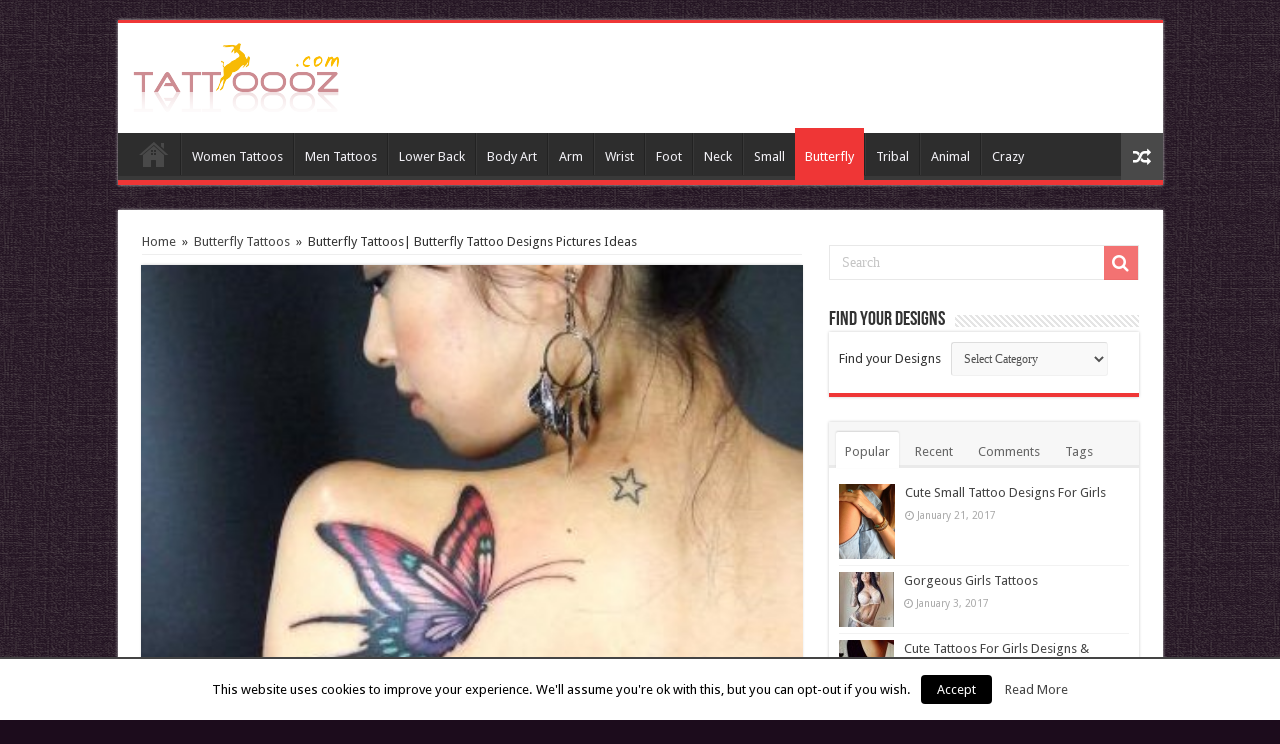

--- FILE ---
content_type: text/html; charset=UTF-8
request_url: https://tattoooz.com/?tierand=1
body_size: 260
content:
<!DOCTYPE html PUBLIC "-//W3C//DTD XHTML 1.0 Transitional//EN" "http://www.w3.org/TR/xhtml1/DTD/xhtml1-transitional.dtd">
<html xmlns="http://www.w3.org/1999/xhtml">
<head>
<meta http-equiv="Refresh" content="0; url=https://tattoooz.com/butterfly-tattoos-butterfly-tattoo-designs-pictures-ideas/">
</head>
<body>
</body>
</html>


--- FILE ---
content_type: text/html; charset=UTF-8
request_url: https://tattoooz.com/butterfly-tattoos-butterfly-tattoo-designs-pictures-ideas/
body_size: 82544
content:
<!DOCTYPE html>
<html lang="en-US" prefix="og: http://ogp.me/ns#" prefix="og: http://ogp.me/ns#">
<head>
<meta charset="UTF-8" />
<link rel="profile" href="https://gmpg.org/xfn/11" />
<link rel="pingback" href="https://tattoooz.com/xmlrpc.php" />
<title>Butterfly Tattoos| Butterfly Tattoo Designs Pictures Ideas</title>

<!-- This site is optimized with the Yoast SEO plugin v7.1 - https://yoast.com/wordpress/plugins/seo/ -->
<meta name="description" content="Butterfly angel tattoos not only look beautiful, but can also represent life, death, rebirth, and protection from harm. Collection of angel tattoos &amp; tattoo designs are avialable here."/>
<link rel="canonical" href="https://tattoooz.com/butterfly-tattoos-butterfly-tattoo-designs-pictures-ideas/" />
<link rel="publisher" href="https://plus.google.com/b/102656804065054060652/"/>
<meta property="og:locale" content="en_US" />
<meta property="og:type" content="article" />
<meta property="og:title" content="Butterfly Tattoos| Butterfly Tattoo Designs Pictures Ideas" />
<meta property="og:description" content="Butterfly angel tattoos not only look beautiful, but can also represent life, death, rebirth, and protection from harm. Collection of angel tattoos &amp; tattoo designs are avialable here." />
<meta property="og:url" content="https://tattoooz.com/butterfly-tattoos-butterfly-tattoo-designs-pictures-ideas/" />
<meta property="og:site_name" content="Tattoo Fonts For Women and Women" />
<meta property="article:tag" content="butterfly designs" />
<meta property="article:tag" content="butterfly tattoo designs" />
<meta property="article:tag" content="butterfly tattoos" />
<meta property="article:tag" content="harry butterfly tattoo" />
<meta property="article:tag" content="pictures of tattoos" />
<meta property="article:tag" content="tattoo" />
<meta property="article:tag" content="Tattoo Design" />
<meta property="article:tag" content="tattoo designs" />
<meta property="article:tag" content="Tattoo Ideas" />
<meta property="article:tag" content="tattoo of butterfly" />
<meta property="article:tag" content="tattoo pictures" />
<meta property="article:tag" content="tattooing" />
<meta property="article:tag" content="tattoos" />
<meta property="article:tag" content="the butterfly tattoo" />
<meta property="article:section" content="Butterfly Tattoos" />
<meta property="article:published_time" content="2017-03-29T11:17:45+00:00" />
<meta property="article:modified_time" content="2013-06-05T12:32:32+00:00" />
<meta property="og:updated_time" content="2013-06-05T12:32:32+00:00" />
<meta property="og:image" content="https://tattoooz.com/wp-content/uploads/2013/05/Butterfly-Tattoo-1.jpg" />
<meta property="og:image:secure_url" content="https://tattoooz.com/wp-content/uploads/2013/05/Butterfly-Tattoo-1.jpg" />
<meta property="og:image:width" content="375" />
<meta property="og:image:height" content="500" />
<meta name="twitter:card" content="summary" />
<meta name="twitter:description" content="Butterfly angel tattoos not only look beautiful, but can also represent life, death, rebirth, and protection from harm. Collection of angel tattoos &amp; tattoo designs are avialable here." />
<meta name="twitter:title" content="Butterfly Tattoos| Butterfly Tattoo Designs Pictures Ideas" />
<meta name="twitter:image" content="https://tattoooz.com/wp-content/uploads/2013/05/Butterfly-Tattoo-1.jpg" />
<script type='application/ld+json'>{"@context":"https:\/\/schema.org","@type":"Person","url":"https:\/\/tattoooz.com\/","sameAs":["https:\/\/plus.google.com\/b\/102656804065054060652\/"],"@id":"#person","name":"Asbar Ali"}</script>
<!-- / Yoast SEO plugin. -->

<link rel='dns-prefetch' href='//fonts.googleapis.com' />
<link rel='dns-prefetch' href='//s.w.org' />
<link rel="alternate" type="application/rss+xml" title="Tattoo Fonts For Women and Women &raquo; Feed" href="https://tattoooz.com/feed/" />
<link rel="alternate" type="application/rss+xml" title="Tattoo Fonts For Women and Women &raquo; Comments Feed" href="https://tattoooz.com/comments/feed/" />
<link rel="alternate" type="application/rss+xml" title="Tattoo Fonts For Women and Women &raquo; Butterfly Tattoos| Butterfly Tattoo Designs Pictures Ideas Comments Feed" href="https://tattoooz.com/butterfly-tattoos-butterfly-tattoo-designs-pictures-ideas/feed/" />
		<script type="text/javascript">
			window._wpemojiSettings = {"baseUrl":"https:\/\/s.w.org\/images\/core\/emoji\/11\/72x72\/","ext":".png","svgUrl":"https:\/\/s.w.org\/images\/core\/emoji\/11\/svg\/","svgExt":".svg","source":{"concatemoji":"https:\/\/tattoooz.com\/wp-includes\/js\/wp-emoji-release.min.js"}};
			!function(e,a,t){var n,r,o,i=a.createElement("canvas"),p=i.getContext&&i.getContext("2d");function s(e,t){var a=String.fromCharCode;p.clearRect(0,0,i.width,i.height),p.fillText(a.apply(this,e),0,0);e=i.toDataURL();return p.clearRect(0,0,i.width,i.height),p.fillText(a.apply(this,t),0,0),e===i.toDataURL()}function c(e){var t=a.createElement("script");t.src=e,t.defer=t.type="text/javascript",a.getElementsByTagName("head")[0].appendChild(t)}for(o=Array("flag","emoji"),t.supports={everything:!0,everythingExceptFlag:!0},r=0;r<o.length;r++)t.supports[o[r]]=function(e){if(!p||!p.fillText)return!1;switch(p.textBaseline="top",p.font="600 32px Arial",e){case"flag":return s([55356,56826,55356,56819],[55356,56826,8203,55356,56819])?!1:!s([55356,57332,56128,56423,56128,56418,56128,56421,56128,56430,56128,56423,56128,56447],[55356,57332,8203,56128,56423,8203,56128,56418,8203,56128,56421,8203,56128,56430,8203,56128,56423,8203,56128,56447]);case"emoji":return!s([55358,56760,9792,65039],[55358,56760,8203,9792,65039])}return!1}(o[r]),t.supports.everything=t.supports.everything&&t.supports[o[r]],"flag"!==o[r]&&(t.supports.everythingExceptFlag=t.supports.everythingExceptFlag&&t.supports[o[r]]);t.supports.everythingExceptFlag=t.supports.everythingExceptFlag&&!t.supports.flag,t.DOMReady=!1,t.readyCallback=function(){t.DOMReady=!0},t.supports.everything||(n=function(){t.readyCallback()},a.addEventListener?(a.addEventListener("DOMContentLoaded",n,!1),e.addEventListener("load",n,!1)):(e.attachEvent("onload",n),a.attachEvent("onreadystatechange",function(){"complete"===a.readyState&&t.readyCallback()})),(n=t.source||{}).concatemoji?c(n.concatemoji):n.wpemoji&&n.twemoji&&(c(n.twemoji),c(n.wpemoji)))}(window,document,window._wpemojiSettings);
		</script>
		<style type="text/css">
img.wp-smiley,
img.emoji {
	display: inline !important;
	border: none !important;
	box-shadow: none !important;
	height: 1em !important;
	width: 1em !important;
	margin: 0 .07em !important;
	vertical-align: -0.1em !important;
	background: none !important;
	padding: 0 !important;
}
</style>
<link rel='stylesheet' id='cookielawinfo-style-css'  href='https://tattoooz.com/wp-content/plugins/cookie-law-info/css/cli-style.css' type='text/css' media='all' />
<link rel='stylesheet' id='tie-style-css'  href='https://tattoooz.com/wp-content/themes/sahifa/style.css' type='text/css' media='all' />
<link rel='stylesheet' id='tie-ilightbox-skin-css'  href='https://tattoooz.com/wp-content/themes/sahifa/css/ilightbox/dark-skin/skin.css' type='text/css' media='all' />
<link rel='stylesheet' id='Droid+Sans-css'  href='https://fonts.googleapis.com/css?family=Droid+Sans%3Aregular%2C700' type='text/css' media='all' />
<link rel='stylesheet' id='sedlex_styles-css'  href='https://tattoooz.com/wp-content/sedlex/inline_styles/7fd2b2568bbae8ac6ac8db8448dcaed5c8926610.css' type='text/css' media='all' />
<script type='text/javascript' src='https://tattoooz.com/wp-includes/js/jquery/jquery.js'></script>
<script type='text/javascript' src='https://tattoooz.com/wp-includes/js/jquery/jquery-migrate.min.js'></script>
<script type='text/javascript'>
/* <![CDATA[ */
var Cli_Data = {"nn_cookie_ids":null};
/* ]]> */
</script>
<script type='text/javascript' src='https://tattoooz.com/wp-content/plugins/cookie-law-info/js/cookielawinfo.js'></script>
<script type='text/javascript' src='https://tattoooz.com/wp-content/sedlex/inline_scripts/4139b9ad7b935834d8d31961702681728a5a530a.js'></script>
<link rel='https://api.w.org/' href='https://tattoooz.com/wp-json/' />
<link rel="EditURI" type="application/rsd+xml" title="RSD" href="https://tattoooz.com/xmlrpc.php?rsd" />
<link rel="wlwmanifest" type="application/wlwmanifest+xml" href="https://tattoooz.com/wp-includes/wlwmanifest.xml" /> 
<meta name="generator" content="WordPress 4.9.26" />
<link rel='shortlink' href='https://tattoooz.com/?p=3291' />
<link rel="alternate" type="application/json+oembed" href="https://tattoooz.com/wp-json/oembed/1.0/embed?url=https%3A%2F%2Ftattoooz.com%2Fbutterfly-tattoos-butterfly-tattoo-designs-pictures-ideas%2F" />
<link rel="alternate" type="text/xml+oembed" href="https://tattoooz.com/wp-json/oembed/1.0/embed?url=https%3A%2F%2Ftattoooz.com%2Fbutterfly-tattoos-butterfly-tattoo-designs-pictures-ideas%2F&#038;format=xml" />
<!-- Google Tag Manager -->
<script>(function(w,d,s,l,i){w[l]=w[l]||[];w[l].push({'gtm.start':
new Date().getTime(),event:'gtm.js'});var f=d.getElementsByTagName(s)[0],
j=d.createElement(s),dl=l!='dataLayer'?'&l='+l:'';j.async=true;j.src=
'https://www.googletagmanager.com/gtm.js?id='+i+dl;f.parentNode.insertBefore(j,f);
})(window,document,'script','dataLayer','GTM-MB22W8T');</script>
<!-- End Google Tag Manager -->
		<link rel="shortcut icon" href="https://tattoooz.com/wp-content/themes/sahifa/favicon.ico" title="Favicon" />
<!--[if IE]>
<script type="text/javascript">jQuery(document).ready(function (){ jQuery(".menu-item").has("ul").children("a").attr("aria-haspopup", "true");});</script>
<![endif]-->
<!--[if lt IE 9]>
<script src="https://tattoooz.com/wp-content/themes/sahifa/js/html5.js"></script>
<script src="https://tattoooz.com/wp-content/themes/sahifa/js/selectivizr-min.js"></script>
<![endif]-->
<!--[if IE 9]>
<link rel="stylesheet" type="text/css" media="all" href="https://tattoooz.com/wp-content/themes/sahifa/css/ie9.css" />
<![endif]-->
<!--[if IE 8]>
<link rel="stylesheet" type="text/css" media="all" href="https://tattoooz.com/wp-content/themes/sahifa/css/ie8.css" />
<![endif]-->
<!--[if IE 7]>
<link rel="stylesheet" type="text/css" media="all" href="https://tattoooz.com/wp-content/themes/sahifa/css/ie7.css" />
<![endif]-->


<meta name="viewport" content="width=device-width, initial-scale=1.0" />

<!-- <script data-ad-client="ca-pub-4340208210976224" async src="https://pagead2.googlesyndication.com/pagead/js/adsbygoogle.js"></script> -->

<style type="text/css" media="screen">

::-webkit-scrollbar {
	width: 8px;
	height:8px;
}

#main-nav,
.cat-box-content,
#sidebar .widget-container,
.post-listing,
#commentform {
	border-bottom-color: #ef3636;
}

.search-block .search-button,
#topcontrol,
#main-nav ul li.current-menu-item a,
#main-nav ul li.current-menu-item a:hover,
#main-nav ul li.current_page_parent a,
#main-nav ul li.current_page_parent a:hover,
#main-nav ul li.current-menu-parent a,
#main-nav ul li.current-menu-parent a:hover,
#main-nav ul li.current-page-ancestor a,
#main-nav ul li.current-page-ancestor a:hover,
.pagination span.current,
.share-post span.share-text,
.flex-control-paging li a.flex-active,
.ei-slider-thumbs li.ei-slider-element,
.review-percentage .review-item span span,
.review-final-score,
.button,
a.button,
a.more-link,
#main-content input[type="submit"],
.form-submit #submit,
#login-form .login-button,
.widget-feedburner .feedburner-subscribe,
input[type="submit"],
#buddypress button,
#buddypress a.button,
#buddypress input[type=submit],
#buddypress input[type=reset],
#buddypress ul.button-nav li a,
#buddypress div.generic-button a,
#buddypress .comment-reply-link,
#buddypress div.item-list-tabs ul li a span,
#buddypress div.item-list-tabs ul li.selected a,
#buddypress div.item-list-tabs ul li.current a,
#buddypress #members-directory-form div.item-list-tabs ul li.selected span,
#members-list-options a.selected,
#groups-list-options a.selected,
body.dark-skin #buddypress div.item-list-tabs ul li a span,
body.dark-skin #buddypress div.item-list-tabs ul li.selected a,
body.dark-skin #buddypress div.item-list-tabs ul li.current a,
body.dark-skin #members-list-options a.selected,
body.dark-skin #groups-list-options a.selected,
.search-block-large .search-button,
#featured-posts .flex-next:hover,
#featured-posts .flex-prev:hover,
a.tie-cart span.shooping-count,
.woocommerce span.onsale,
.woocommerce-page span.onsale ,
.woocommerce .widget_price_filter .ui-slider .ui-slider-handle,
.woocommerce-page .widget_price_filter .ui-slider .ui-slider-handle,
#check-also-close,
a.post-slideshow-next,
a.post-slideshow-prev,
.widget_price_filter .ui-slider .ui-slider-handle,
.quantity .minus:hover,
.quantity .plus:hover,
.mejs-container .mejs-controls .mejs-time-rail .mejs-time-current,
#reading-position-indicator  {
	background-color:#ef3636;
}

::-webkit-scrollbar-thumb{
	background-color:#ef3636 !important;
}

#theme-footer,
#theme-header,
.top-nav ul li.current-menu-item:before,
#main-nav .menu-sub-content ,
#main-nav ul ul,
#check-also-box {
	border-top-color: #ef3636;
}

.search-block:after {
	border-right-color:#ef3636;
}

body.rtl .search-block:after {
	border-left-color:#ef3636;
}

#main-nav ul > li.menu-item-has-children:hover > a:after,
#main-nav ul > li.mega-menu:hover > a:after {
	border-color:transparent transparent #ef3636;
}

.widget.timeline-posts li a:hover,
.widget.timeline-posts li a:hover span.tie-date {
	color: #ef3636;
}

.widget.timeline-posts li a:hover span.tie-date:before {
	background: #ef3636;
	border-color: #ef3636;
}

#order_review,
#order_review_heading {
	border-color: #ef3636;
}


body {
	background-color: #1c0c1c !important;
	background-image : url(https://tattoooz.com/wp-content/themes/sahifa/images/patterns/body-bg3.png);
	background-position: top center;
}

body.single .post .entry a, body.page .post .entry a {
	color: #575ef0;
}
		
#main-nav ul li a, #main-nav ul ul a, #main-nav ul.sub-menu a, #main-nav ul li.current_page_parent ul a, #main-nav ul li.current-menu-item ul a, #main-nav ul li.current-menu-parent ul a, #main-nav ul li.current-page-ancestor ul a {
	color: #f1f0f5;
}
		
</style>

<!-- Old tag mangaer ID: GTM-NGJ4BR4 -->

<!-- Global site tag (gtag.js) - Google Analytics -->
<script async src="https://www.googletagmanager.com/gtag/js?id=UA-173134032-2"></script>
<script>
  window.dataLayer = window.dataLayer || [];
  function gtag(){dataLayer.push(arguments);}
  gtag('js', new Date());

  gtag('config', 'UA-173134032-2');
</script>

<!-- Prebid Header Test -->
<!-- <script async src="https://sdk.streamrail.com/media/prebid4.5.0.js"></script> -->
<script async src="https://sdk.streamrail.com/media/prebid.js"></script>
<!-- <script async src="//acdn.adnxs.com/prebid/not-for-prod/prebid.js"></script>-->
<link rel="stylesheet" href="//cdn.flowplayer.com/releases/native/stable/style/flowplayer.css">
<script src="//cdn.flowplayer.com/releases/native/stable/flowplayer.min.js"></script>
<script src="//cdn.flowplayer.com/releases/native/stable/plugins/ads.min.js"></script>
<script src="//imasdk.googleapis.com/js/sdkloader/ima3.js"></script>
<style>
    #player {
        max-width: 40em;
        width: 100%;
        float: left;
    }

    #controls {
        float: left;
        padding: 1em;
    }
</style>

<script>
    var pbjs = pbjs || {};
    pbjs.que = pbjs.que || [];

    // The ad tag in Flowplayer can be actual ad tag or promise to an ad tag.  
    // We return the ad tag if it is available before the player is ready to play  
    // Otherwise the player waits for 2 secs for tag to be available.

    var adtag = null
    var timeout = 3000
    var asyncTag = function () {
        if (adtag) return Promise.resolve(adtag)

        return new Promise(function (resolve) {
            setTimeout(function () {
                resolve(adtag)
            }, timeout)
        })
    }

    /*
     Prebid Video adUnit
     */

    var customGranualityConfig = {
        "buckets": [
            {
                "precision": 2,
                "min": 0,
                "max": 10,
                "increment": 1.00
            },
			{
                "precision": 2,
                "min": 10,
                "max": 100,
                "increment": 10.00
			}
        ]
    };

    var videoAdUnit = {
        code: 'video1',
        sizes: [640, 480],
        mediaTypes: {
            video: {
                context: "instream",
                playerSize: [640, 480]
            }
        },
        bids: [{
                bidder: 'ironsource',
                params: {
                    isOrg: "56f91cd4d3e3660002000033",
                    isFloor: 2
                }
            }//,
            //{
            //    bidder: 'appnexus',
            //    params: {
            //        placementId: '13232361', // Add your own placement id here
//
            //        video: {
            //            skipppable: true,
            //            playback_method: ['auto_play_sound_off']
            //        }
            //    }
            //}
        ]
    };

    pbjs.que.push(function () {
        pbjs.addAdUnits(videoAdUnit); // add your ad units to the bid request


        pbjs.setConfig({
            debug: true,
            userSync: {
                filterSettings: {
                    iframe: {
                        bidders: ['appnexus'], // '*' represents all bidders
                        filter: 'include'
                    }
                }
            },
            schain: {
                validation: "strict",
                config: {
                    ver: "1.0",
                    complete: 1,
                    nodes: [{
                        asi: "indirectseller.com",
                        sid: "00001",
                        hp: 1
                    }]
                }
            },
            consentManagement: {
                usp: {
                    cmpApi: 'static',
                    consentData: {
                        getUSPData: {
                            uspString: '1YYY'
                        }
                    }
                }
            },
            priceGranularity: customGranualityConfig,
            cache: {
                url: 'https://prebid.adnxs.com/pbc/v1/cache'
            }
        });

        // /19968336/prebid_cache_video_adunit

        pbjs.requestBids({
            bidsBackHandler: function (bids) {
                var videoUrl = pbjs.adServers.dfp.buildVideoUrl({
                    adUnit: videoAdUnit,
                    params: {
                        iu: '/21759519759/hb-video-test',
                        output: "vast"
                    }
                });
                console.log('videoUrl', videoUrl)
                adtag = videoUrl;
            }
        });
    });
</script>		<style type="text/css" id="wp-custom-css">
			/*
You can add your own CSS here.

Click the help icon above to learn more.
*/

.postform {
	margin-left: 10px;
}

hr { 
    display: block;
    margin: 0.5em;;
    border-style: solid;
    border-width: 1px;
	color: #ccc;
}		</style>
	</head>
<body data-rsssl=1 id="top" class="post-template-default single single-post postid-3291 single-format-standard lazy-enabled">


<div class="wrapper-outer">

	<div class="background-cover"></div>

	<aside id="slide-out">

	
	
		<div id="mobile-menu" ></div>
	</aside><!-- #slide-out /-->

		<div id="wrapper" class="boxed">
		<div class="inner-wrapper">

		<header id="theme-header" class="theme-header">
			
		<div class="header-content">

					<a id="slide-out-open" class="slide-out-open" href="#"><span></span></a>
		
			<div class="logo">
			<h2>								<a title="Tattoo Fonts For Women and Women" href="https://tattoooz.com/">
					<img src="https://tattoooz.com/wp-content/uploads/2013/05/tattooo.png" alt="Tattoo Fonts For Women and Women"  /><strong>Tattoo Fonts For Women and Women Tattoo Fonts Gallery For Men and Women</strong>
				</a>
			</h2>			</div><!-- .logo /-->
						<div class="clear"></div>

		</div>
													<nav id="main-nav">
				<div class="container">

				
					<div class="main-menu"><ul id="menu-top-menu" class="menu"><li id="menu-item-10343" class="menu-item menu-item-type-post_type menu-item-object-page menu-item-home menu-item-10343"><a href="https://tattoooz.com/">Home</a></li>
<li id="menu-item-1067" class="menu-item menu-item-type-taxonomy menu-item-object-category menu-item-1067"><a href="https://tattoooz.com/c/women-tattoos/">Women Tattoos</a></li>
<li id="menu-item-1063" class="menu-item menu-item-type-taxonomy menu-item-object-category menu-item-1063"><a href="https://tattoooz.com/c/men-tattoos/">Men Tattoos</a></li>
<li id="menu-item-1060" class="menu-item menu-item-type-taxonomy menu-item-object-category menu-item-1060"><a href="https://tattoooz.com/c/back-tattoos/">Lower Back</a></li>
<li id="menu-item-1061" class="menu-item menu-item-type-taxonomy menu-item-object-category menu-item-1061"><a href="https://tattoooz.com/c/body-art-tattoo-designs/">Body Art</a></li>
<li id="menu-item-1059" class="menu-item menu-item-type-taxonomy menu-item-object-category menu-item-1059"><a href="https://tattoooz.com/c/tattoo-designs/">Arm</a></li>
<li id="menu-item-1068" class="menu-item menu-item-type-taxonomy menu-item-object-category menu-item-1068"><a href="https://tattoooz.com/c/wrist-tattoos/">Wrist</a></li>
<li id="menu-item-1062" class="menu-item menu-item-type-taxonomy menu-item-object-category menu-item-1062"><a href="https://tattoooz.com/c/foot-tattoos/">Foot</a></li>
<li id="menu-item-1064" class="menu-item menu-item-type-taxonomy menu-item-object-category menu-item-1064"><a href="https://tattoooz.com/c/neck-tattoos/">Neck</a></li>
<li id="menu-item-1065" class="menu-item menu-item-type-taxonomy menu-item-object-category menu-item-1065"><a href="https://tattoooz.com/c/small-tattoos/">Small</a></li>
<li id="menu-item-2951" class="menu-item menu-item-type-taxonomy menu-item-object-category current-post-ancestor current-menu-parent current-post-parent menu-item-2951"><a href="https://tattoooz.com/c/butterfly-tattoos-2/">Butterfly</a></li>
<li id="menu-item-3268" class="menu-item menu-item-type-taxonomy menu-item-object-category menu-item-3268"><a href="https://tattoooz.com/c/tribal-tattoos-2/">Tribal</a></li>
<li id="menu-item-3326" class="menu-item menu-item-type-taxonomy menu-item-object-category menu-item-3326"><a href="https://tattoooz.com/c/animal-tattoos/">Animal</a></li>
<li id="menu-item-3337" class="menu-item menu-item-type-taxonomy menu-item-object-category menu-item-3337"><a href="https://tattoooz.com/c/crazy-tattoos/">Crazy</a></li>
</ul></div>										<a href="https://tattoooz.com/?tierand=1" class="random-article ttip" title="Random Article"><i class="fa fa-random"></i></a>
					
					
				</div>
			</nav><!-- .main-nav /-->
					</header><!-- #header /-->

	
	
	<div id="main-content" class="container">
<script async='async' src='https://www.googletagservices.com/tag/js/gpt.js'></script>
<script>
  var googletag = googletag || {};
  googletag.cmd = googletag.cmd || [];
</script>
 
<script>
  googletag.cmd.push(function() {
    googletag.defineSlot('/21759519759/TST1x1', [1, 1], 'div-gpt-ad-1541407795544-0').addService(googletag.pubads());
    googletag.enableServices();
  });
</script>

	
	
	
	
	
	<div class="content">

		
		<div xmlns:v="http://rdf.data-vocabulary.org/#"  id="crumbs"><span typeof="v:Breadcrumb"><a rel="v:url" property="v:title" class="crumbs-home" href="https://tattoooz.com">Home</a></span> <span class="delimiter">&raquo;</span> <span typeof="v:Breadcrumb"><a rel="v:url" property="v:title" href="https://tattoooz.com/c/butterfly-tattoos-2/">Butterfly Tattoos</a></span> <span class="delimiter">&raquo;</span> <span class="current">Butterfly Tattoos| Butterfly Tattoo Designs Pictures Ideas</span></div>
		

		
		<article class="post-listing post-3291 post type-post status-publish format-standard has-post-thumbnail  category-butterfly-tattoos-2 tag-butterfly-designs tag-butterfly-tattoo-designs tag-butterfly-tattoos tag-harry-butterfly-tattoo tag-pictures-of-tattoos tag-tattoo tag-tattoo-design tag-tattoo-designs-2 tag-tattoo-ideas tag-tattoo-of-butterfly tag-tattoo-pictures tag-tattooing tag-tattoos tag-the-butterfly-tattoo" id="the-post">
			
			<div class="single-post-thumb">
			<img width="375" height="330" src="https://tattoooz.com/wp-content/uploads/2013/05/Butterfly-Tattoo-1-375x330.jpg" class="attachment-slider size-slider wp-post-image" alt="" />		</div>
	
		


			<div class="post-inner">

							<h1 class="name post-title entry-title"><span itemprop="name">Butterfly Tattoos| Butterfly Tattoo Designs Pictures Ideas</span></h1>

						
<p class="post-meta">
	
		
	<span class="tie-date"><i class="fa fa-clock-o"></i>March 29, 2017</span>	
	<span class="post-cats"><i class="fa fa-folder"></i><a href="https://tattoooz.com/c/butterfly-tattoos-2/" rel="category tag">Butterfly Tattoos</a></span>
	
	<span class="post-comments"><i class="fa fa-comments"></i><a href="https://tattoooz.com/butterfly-tattoos-butterfly-tattoo-designs-pictures-ideas/#respond">Leave a comment</a></span>
</p>
<div class="clear"></div>
			
				<div class="entry">
					
					
					<p><a href="https://tattoooz.com/wp-content/uploads/2013/05/Butterfly-Tattoo-1.jpg" class="gallery_colorbox"><img class="size-full wp-image-3358 aligncenter" alt="Butterfly Tattoo" src="https://tattoooz.com/wp-content/uploads/2013/05/Butterfly-Tattoo-1.jpg"  width="375" height="500" srcset="https://tattoooz.com/wp-content/uploads/2013/05/Butterfly-Tattoo-1.jpg 375w, https://tattoooz.com/wp-content/uploads/2013/05/Butterfly-Tattoo-1-225x300.jpg 225w" sizes="(max-width: 375px) 100vw, 375px" /></a></p>
<p><strong>Butterfly tattoo</strong> art style concept complete back again females angel butterfly tattoo art perform, butterfly art styles provide complete information and picture of angel butterfly  tattoo designs tattoo print styles, angel butterfly tattoo art Removal, tribal tattoo designs, henna tattoo designs, tattooist, tattoo ideas, temporary tattoo designs and all about tattoo designs. Get tips and guides to make your angel butterfly tattoo designs becomes better.<span id="more-3291"></span></p>
<p><b>Angel butterfly tattoos</b></p>
<p>Angel butterfly tattoo designs are all time favorite styles for females when it comes to<em> butterfly tattoo</em> designs. Come to think of it, these have all one thing in common they all have angel butterfly tattoo style. Usually, the angel butterfly tattoo style indicates independence as it indicates flight. It also symbolizes love, serenity and is said to be the link between the world and sky. angels butterfly is small, legendary animals that are wonderful there are wonderful abilities. When portrayed as angel tattoo designs, they are sort of an interpretation that “I am nice but naughty” as what angel butterfly generally are. The most famous of this type of tattoo concept is tinker bell. Angel butterfly tattoo design seems to be a reflection of someone’s child years purity. Angel tattoo can in many types. They can be protector angels, cherubs, angel pizza and archangels. They are intended to indicate someone’s spiritual techniques and faith. The Angel butterfly tattoo is also a reflection of comfort, peacefulness and holiness. The most popular of the angel human tattoo design concept are the angel pizza tattooed on the back. Seeing stars are no doubt one of the most preferred angel tattoo design styles for females. Not only are they normally wonderful but the angel butterfly tattoo is significant as well. The associations connected to them are very much related to what a woman goes through in her life such as change, modification and independence. Angelbutterfly tattoo is top human tattoo design styles are definitely eye-catching and creative when tattooed on a female body. With their versatility and versatility as angel butterfly tattoo design styles, they will always be on the pattern and will definitely not lose their attraction.</p>
<p><b>Fairy Butterly Tattoo</b></p>
<p>Because seeing Fairy butterfly tattoo printed to really like and wonder of the women, you can play a real heart tattoo styles as well. It is possible to merge angel butterfly kind of along with superstar skin image styles, as celebrities add to the womanliness. Charming control styles and troubles work would make a good supplement for Fairy <a href="http://www.tattoojohnny.com/search/butterfly" target="_blank">butterfly tattoo</a> styles on the small of the back. fairy butterfly tattoo design can be included beneath styles, using yours or maybe your family member’s name. A fantastic way to change the styles is to develop and snuggle the sides from the fairy butterfly tattoo design and other styles.</p>
<table border="0">
<tbody>
<tr>
<td><a href="https://tattoooz.com/wp-content/uploads/2013/05/Angel-Butterfly-Tattoos-13.jpg" class="gallery_colorbox"><img alt="Angel Butterfly Tattoos Designs, tattoo designs, tattooing, tattoos, designs, piercing, ink, pictures, images, Angel Butterfly" src="https://tattoooz.com/wp-content/uploads/2013/05/Angel-Butterfly-Tattoos-13-150x150.jpg"  width="150" height="150" /></a></td>
<td><a href="https://tattoooz.com/wp-content/uploads/2013/05/Angel-Butterfly-Tattoos-12.jpg" class="gallery_colorbox"><img alt="Angel Butterfly Tattoos Designs, tattoo designs, tattooing, tattoos, designs, piercing, ink, pictures, images, Angel Butterfly" src="https://tattoooz.com/wp-content/uploads/2013/05/Angel-Butterfly-Tattoos-12-150x150.jpg"  width="150" height="150" /></a></td>
<td><a href="https://tattoooz.com/wp-content/uploads/2013/05/Angel-Butterfly-Tattoos-11.jpg" class="gallery_colorbox"><img alt="Angel Butterfly Tattoos Designs, tattoo designs, tattooing, tattoos, designs, piercing, ink, pictures, images, Angel Butterfly" src="https://tattoooz.com/wp-content/uploads/2013/05/Angel-Butterfly-Tattoos-11-150x150.jpg"  width="150" height="150" /></a></td>
</tr>
<tr>
<td><a href="https://tattoooz.com/wp-content/uploads/2013/05/Angel-Butterfly-Tattoos-10.jpg" class="gallery_colorbox"><img alt="Angel Butterfly Tattoos Designs, tattoo designs, tattooing, tattoos, designs, piercing, ink, pictures, images, Angel Butterfly" src="https://tattoooz.com/wp-content/uploads/2013/05/Angel-Butterfly-Tattoos-10-150x150.jpg"  width="150" height="150" /></a></td>
<td><a href="https://tattoooz.com/wp-content/uploads/2013/05/Angel-Butterfly-Tattoos-9.jpg" class="gallery_colorbox"><img alt="Angel Butterfly Tattoos Designs, tattoo designs, tattooing, tattoos, designs, piercing, ink, pictures, images, Angel Butterfly" src="https://tattoooz.com/wp-content/uploads/2013/05/Angel-Butterfly-Tattoos-9-150x150.jpg"  width="150" height="150" /></a></td>
<td><a href="https://tattoooz.com/wp-content/uploads/2013/05/Angel-Butterfly-Tattoos-8.jpg" class="gallery_colorbox"><img alt="Angel Butterfly Tattoos Designs, tattoo designs, tattooing, tattoos, designs, piercing, ink, pictures, images, Angel Butterfly" src="https://tattoooz.com/wp-content/uploads/2013/05/Angel-Butterfly-Tattoos-8-150x150.jpg"  width="150" height="150" /></a></td>
</tr>
<tr>
<td><a href="https://tattoooz.com/wp-content/uploads/2013/05/Angel-Butterfly-Tattoos-7.jpg" class="gallery_colorbox"><img alt="Angel Butterfly Tattoos Designs, tattoo designs, tattooing, tattoos, designs, piercing, ink, pictures, images, Angel Butterfly" src="https://tattoooz.com/wp-content/uploads/2013/05/Angel-Butterfly-Tattoos-7-150x150.jpg"  width="150" height="150" /></a></td>
<td><a href="https://tattoooz.com/wp-content/uploads/2013/05/Angel-Butterfly-Tattoos-6.jpg" class="gallery_colorbox"><img alt="Angel Butterfly Tattoos Designs, tattoo designs, tattooing, tattoos, designs, piercing, ink, pictures, images, Angel Butterfly" src="https://tattoooz.com/wp-content/uploads/2013/05/Angel-Butterfly-Tattoos-6-150x150.jpg"  width="150" height="150" /></a></td>
<td><a href="https://tattoooz.com/wp-content/uploads/2013/05/Angel-Butterfly-Tattoos-5.jpg" class="gallery_colorbox"><img alt="Angel Butterfly Tattoos Designs, tattoo designs, tattooing, tattoos, designs, piercing, ink, pictures, images, Angel Butterfly" src="https://tattoooz.com/wp-content/uploads/2013/05/Angel-Butterfly-Tattoos-5-150x150.jpg"  width="150" height="150" /></a></td>
</tr>
<tr>
<td><a href="https://tattoooz.com/wp-content/uploads/2013/05/Angel-Butterfly-Tattoos-4.jpg" class="gallery_colorbox"><img alt="Angel Butterfly Tattoos Designs, tattoo designs, tattooing, tattoos, designs, piercing, ink, pictures, images, Angel Butterfly" src="https://tattoooz.com/wp-content/uploads/2013/05/Angel-Butterfly-Tattoos-4-150x150.jpg"  width="150" height="150" /></a></td>
<td><a href="https://tattoooz.com/wp-content/uploads/2013/05/Angel-Butterfly-Tattoos-3.jpg" class="gallery_colorbox"><img alt="Angel Butterfly Tattoos Designs, tattoo designs, tattooing, tattoos, designs, piercing, ink, pictures, images, Angel Butterfly" src="https://tattoooz.com/wp-content/uploads/2013/05/Angel-Butterfly-Tattoos-3-150x150.jpg"  width="150" height="150" /></a></td>
<td><a href="https://tattoooz.com/wp-content/uploads/2013/05/Angel-Butterfly-Tattoos-2.jpg" class="gallery_colorbox"><img alt="Angel Butterfly Tattoos Designs, tattoo designs, tattooing, tattoos, designs, piercing, ink, pictures, images, Angel Butterfly" src="https://tattoooz.com/wp-content/uploads/2013/05/Angel-Butterfly-Tattoos-2-150x150.jpg"  width="150" height="150" /></a></td>
</tr>
</tbody>
</table>
<!-- Prebid Header Test -->
<div style="height: 400px;">
	<div id="player"></div>
</div>
<script type="text/javascript">
  var player = flowplayer('#player', {
    src: "//edge.flowplayer.org/drive.mp4",
    title: "Flowplayer demo",
    description: "Demo showing ads",
    autoplay: true,
    ima: {
      ads: [
        {"time":0,"adTag":asyncTag}
      ]
    },
    token:"eyJraWQiOiJZSVI0VVJZODA2TGoiLCJ0eXAiOiJKV1QiLCJhbGciOiJFUzI1NiJ9.eyJjIjoie1wiYWNsXCI6NixcImlkXCI6XCJZSVI0VVJZODA2TGpcIn0iLCJpc3MiOiJGbG93cGxheWVyIn0.YUoY8b2vl1Z15PikwgYeWQ8Cp85C-TvtmwIJ_UFxpfAYYH8yiiUrhmd3SaY_qb3AvVDz45xVV6R9wizYl-NRGQ"
  })

</script> 					
									</div><!-- .entry /-->


								<div class="clear"></div>
			</div><!-- .post-inner -->

			<script type="application/ld+json">{"@context":"http:\/\/schema.org","@type":"NewsArticle","dateCreated":"2017-03-29T11:17:45+00:00","datePublished":"2017-03-29T11:17:45+00:00","dateModified":"2013-06-05T12:32:32+00:00","headline":"Butterfly Tattoos| Butterfly Tattoo Designs Pictures Ideas","name":"Butterfly Tattoos| Butterfly Tattoo Designs Pictures Ideas","keywords":"butterfly designs,butterfly tattoo designs,butterfly tattoos,harry butterfly tattoo,pictures of tattoos,tattoo,Tattoo Design,tattoo designs,Tattoo Ideas,tattoo of butterfly,tattoo pictures,tattooing,tattoos,the butterfly tattoo","url":"https:\/\/tattoooz.com\/butterfly-tattoos-butterfly-tattoo-designs-pictures-ideas\/","description":"Butterfly tattoo art style concept complete back again females angel butterfly tattoo art perform, butterfly art styles provide complete information and picture of angel butterfly \u00a0tattoo designs tatt","copyrightYear":"2017","publisher":{"@id":"#Publisher","@type":"Organization","name":"Tattoo Fonts For Women and Women","logo":{"@type":"ImageObject","url":"https:\/\/tattoooz.com\/wp-content\/uploads\/2013\/05\/tattooo.png"},"sameAs":["http:\/\/www.stumbleupon.com\/stumbler\/fash55\/likes"]},"sourceOrganization":{"@id":"#Publisher"},"copyrightHolder":{"@id":"#Publisher"},"mainEntityOfPage":{"@type":"WebPage","@id":"https:\/\/tattoooz.com\/butterfly-tattoos-butterfly-tattoo-designs-pictures-ideas\/"},"author":{"@type":"Person","name":"admin","url":"https:\/\/tattoooz.com\/author\/admin\/"},"articleSection":"Butterfly Tattoos","articleBody":"\r\n\r\nButterfly tattoo art style concept complete back again females angel butterfly tattoo art perform, butterfly art styles provide complete information and picture of angel butterfly \u00a0tattoo designs tattoo print styles, angel butterfly tattoo art Removal, tribal tattoo designs, henna tattoo designs, tattooist, tattoo ideas, temporary tattoo designs and all about tattoo designs. Get tips and guides to make your angel butterfly tattoo designs becomes better.\r\n\r\nAngel butterfly tattoos\r\n\r\nAngel butterfly tattoo designs are all time favorite styles for females when it comes to butterfly tattoo designs. Come to think of it, these have all one thing in common they all have angel butterfly tattoo style. Usually, the angel butterfly tattoo style indicates independence as it indicates flight. It also symbolizes love, serenity and is said to be the link between the world and sky. angels butterfly is small, legendary animals that are wonderful there are wonderful abilities. When portrayed as angel tattoo designs, they are sort of an interpretation that \u201cI am nice but naughty\u201d as what angel butterfly generally are. The most famous of this type of tattoo concept is tinker bell. Angel butterfly tattoo design seems to be a reflection of someone\u2019s child years purity. Angel tattoo can in many types. They can be protector angels, cherubs, angel pizza and archangels. They are intended to indicate someone\u2019s spiritual techniques and faith. The Angel butterfly tattoo is also a reflection of comfort, peacefulness and holiness. The most popular of the angel human tattoo design concept are the angel pizza tattooed on the back. Seeing stars are no doubt one of the most preferred angel tattoo design styles for females. Not only are they normally wonderful but the angel butterfly tattoo is significant as well. The associations connected to them are very much related to what a woman goes through in her life such as change, modification and independence. Angelbutterfly tattoo is top human tattoo design styles are definitely eye-catching and creative when tattooed on a female body. With their versatility and versatility as angel butterfly tattoo design styles, they will always be on the pattern and will definitely not lose their attraction.\r\n\r\nFairy Butterly Tattoo\r\n\r\nBecause seeing Fairy butterfly tattoo printed to really like and wonder of the women, you can play a real heart tattoo styles as well. It is possible to merge angel butterfly kind of along with superstar skin image styles, as celebrities add to the womanliness. Charming control styles and troubles work would make a good supplement for Fairy butterfly tattoo styles on the small of the back. fairy butterfly tattoo design can be included beneath styles, using yours or maybe your family member\u2019s name. A fantastic way to change the styles is to develop and snuggle the sides from the fairy butterfly tattoo design and other styles.\r\n\r\n\r\n\r\n\r\n\r\n\r\n\r\n\r\n\r\n\r\n\r\n\r\n\r\n\r\n\r\n\r\n\r\n\r\n\r\n\r\n\r\n\r\n\r\n","image":{"@type":"ImageObject","url":"https:\/\/tattoooz.com\/wp-content\/uploads\/2013\/05\/Butterfly-Tattoo-1.jpg","width":696,"height":500}}</script>
		</article><!-- .post-listing -->
		<p class="post-tag">Tags <a href="https://tattoooz.com/t/butterfly-designs/" rel="tag">butterfly designs</a> <a href="https://tattoooz.com/t/butterfly-tattoo-designs/" rel="tag">butterfly tattoo designs</a> <a href="https://tattoooz.com/t/butterfly-tattoos/" rel="tag">butterfly tattoos</a> <a href="https://tattoooz.com/t/harry-butterfly-tattoo/" rel="tag">harry butterfly tattoo</a> <a href="https://tattoooz.com/t/pictures-of-tattoos/" rel="tag">pictures of tattoos</a> <a href="https://tattoooz.com/t/tattoo/" rel="tag">tattoo</a> <a href="https://tattoooz.com/t/tattoo-design/" rel="tag">Tattoo Design</a> <a href="https://tattoooz.com/t/tattoo-designs-2/" rel="tag">tattoo designs</a> <a href="https://tattoooz.com/t/tattoo-ideas/" rel="tag">Tattoo Ideas</a> <a href="https://tattoooz.com/t/tattoo-of-butterfly/" rel="tag">tattoo of butterfly</a> <a href="https://tattoooz.com/t/tattoo-pictures/" rel="tag">tattoo pictures</a> <a href="https://tattoooz.com/t/tattooing/" rel="tag">tattooing</a> <a href="https://tattoooz.com/t/tattoos/" rel="tag">tattoos</a> <a href="https://tattoooz.com/t/the-butterfly-tattoo/" rel="tag">the butterfly tattoo</a></p>

		
		

				<div class="post-navigation">
			<div class="post-previous"><a href="https://tattoooz.com/tattoo-tools/" rel="prev"><span>Previous</span> Tattoo Tools</a></div>
			<div class="post-next"><a href="https://tattoooz.com/buddha-girl-tattoos/" rel="next"><span>Next</span> Buddha Girl Tattoos</a></div>
		</div><!-- .post-navigation -->
		
			<section id="related_posts">
		<div class="block-head">
			<h3>Related Articles</h3><div class="stripe-line"></div>
		</div>
		<div class="post-listing">
						<div class="related-item">
							
				<div class="post-thumbnail">
					<a href="https://tattoooz.com/tribal-butterfly-tattoo-designs-meaning-images/">
						<img width="272" height="125" src="https://tattoooz.com/wp-content/uploads/2013/05/Tribal-Butterfly-Tattoo-Designs-4-272x125.jpg" class="attachment-tie-medium size-tie-medium wp-post-image" alt="Tribal Butterfly Tattoo Designs, tattoo designs, tattooing, tattoos, designs, piercing, ink, pictures, images, Tribal Butterfly" />						<span class="fa overlay-icon"></span>
					</a>
				</div><!-- post-thumbnail /-->
							
				<h3><a href="https://tattoooz.com/tribal-butterfly-tattoo-designs-meaning-images/" rel="bookmark">Tribal Butterfly Tattoo Designs Meaning &#038; Images</a></h3>
				<p class="post-meta"><span class="tie-date"><i class="fa fa-clock-o"></i>June 2, 2017</span></p>
			</div>
						<div class="related-item">
							
				<div class="post-thumbnail">
					<a href="https://tattoooz.com/tiger-butterfly-tattoo-design-meaning-images/">
						<img width="272" height="125" src="https://tattoooz.com/wp-content/uploads/2013/05/Tiger-Butterfly-Tattoo-Designs-1-272x125.jpg" class="attachment-tie-medium size-tie-medium wp-post-image" alt="Tiger Butterfly Tattoo Designs, tattoo designs, tattooing, tattoos, designs, piercing, ink, pictures, images, Tiger Butterfly" />						<span class="fa overlay-icon"></span>
					</a>
				</div><!-- post-thumbnail /-->
							
				<h3><a href="https://tattoooz.com/tiger-butterfly-tattoo-design-meaning-images/" rel="bookmark">Tiger Butterfly Tattoo Design Meaning| Images</a></h3>
				<p class="post-meta"><span class="tie-date"><i class="fa fa-clock-o"></i>May 27, 2017</span></p>
			</div>
						<div class="related-item">
							
				<div class="post-thumbnail">
					<a href="https://tattoooz.com/types-of-butterfly-tattoos-picture-ideas-meaning/">
						<img width="272" height="125" src="https://tattoooz.com/wp-content/uploads/2013/05/Tribal-Butterfly-Tattoo-Designs-3-272x125.jpg" class="attachment-tie-medium size-tie-medium wp-post-image" alt="Tribal Butterfly Tattoo Designs, tattoo designs, tattooing, tattoos, designs, piercing, ink, pictures, images, Tribal Butterfly" />						<span class="fa overlay-icon"></span>
					</a>
				</div><!-- post-thumbnail /-->
							
				<h3><a href="https://tattoooz.com/types-of-butterfly-tattoos-picture-ideas-meaning/" rel="bookmark">Types of Butterfly Tattoos Picture Ideas &#038; Meaning</a></h3>
				<p class="post-meta"><span class="tie-date"><i class="fa fa-clock-o"></i>May 26, 2017</span></p>
			</div>
						<div class="clear"></div>
		</div>
	</section>
	
			
	<section id="check-also-box" class="post-listing check-also-right">
		<a href="#" id="check-also-close"><i class="fa fa-close"></i></a>

		<div class="block-head">
			<h3>Check Also</h3>
		</div>

				<div class="check-also-post">
						
			<div class="post-thumbnail">
				<a href="https://tattoooz.com/butterfly-tattoo-on-hip-for-women-meaning-pictures/">
					<img width="124" height="165" src="https://tattoooz.com/wp-content/uploads/2013/05/Butterfly-Tattoo-on-Hip-1.jpg" class="attachment-tie-medium size-tie-medium wp-post-image" alt="Butterfly Tattoo on Hip Designs, tattoo designs, tattooing, tattoos, designs, piercing, ink, pictures, images, Butterfly Tattoo on Hip" srcset="https://tattoooz.com/wp-content/uploads/2013/05/Butterfly-Tattoo-on-Hip-1.jpg 375w, https://tattoooz.com/wp-content/uploads/2013/05/Butterfly-Tattoo-on-Hip-1-225x300.jpg 225w" sizes="(max-width: 124px) 100vw, 124px" />					<span class="fa overlay-icon"></span>
				</a>
			</div><!-- post-thumbnail /-->
						
			<h2 class="post-title"><a href="https://tattoooz.com/butterfly-tattoo-on-hip-for-women-meaning-pictures/" rel="bookmark">Butterfly Tattoo on Hip for Women| Meaning| Pictures</a></h2>
			<p>Meaning Placement &amp; Design When you decide to get a butterfly tattoo on hip done, &hellip;</p>
		</div>
			</section>
			
			
	
		
				
<div id="comments">


<div class="clear"></div>
	<div id="respond" class="comment-respond">
		<h3 id="reply-title" class="comment-reply-title">Leave a Reply <small><a rel="nofollow" id="cancel-comment-reply-link" href="/butterfly-tattoos-butterfly-tattoo-designs-pictures-ideas/#respond" style="display:none;">Cancel reply</a></small></h3>			<form action="https://tattoooz.com/wp-comments-post.php" method="post" id="commentform" class="comment-form" novalidate>
				<p class="comment-notes"><span id="email-notes">Your email address will not be published.</span> Required fields are marked <span class="required">*</span></p><p class="comment-form-comment"><label for="comment">Comment</label> <textarea id="comment" name="comment" cols="45" rows="8" maxlength="65525" required="required"></textarea></p><p class="comment-form-author"><label for="author">Name <span class="required">*</span></label> <input id="author" name="author" type="text" value="" size="30" maxlength="245" required='required' /></p>
<p class="comment-form-email"><label for="email">Email <span class="required">*</span></label> <input id="email" name="email" type="email" value="" size="30" maxlength="100" aria-describedby="email-notes" required='required' /></p>
<p class="comment-form-url"><label for="url">Website</label> <input id="url" name="url" type="url" value="" size="30" maxlength="200" /></p>
<p class="form-submit"><input name="submit" type="submit" id="submit" class="submit" value="Post Comment" /> <input type='hidden' name='comment_post_ID' value='3291' id='comment_post_ID' />
<input type='hidden' name='comment_parent' id='comment_parent' value='0' />
</p><p style="display: none;"><input type="hidden" id="akismet_comment_nonce" name="akismet_comment_nonce" value="ea7428d20a" /></p><p style="display: none;"><input type="hidden" id="ak_js" name="ak_js" value="62"/></p>			</form>
			</div><!-- #respond -->
	

</div><!-- #comments -->

	</div><!-- .content -->
<aside id="sidebar">
	<div class="theiaStickySidebar">
		<div class="search-block-large widget">
			<form method="get" action="https://tattoooz.com/">
				<button class="search-button" type="submit" value="Search"><i class="fa fa-search"></i></button>
				<input type="text" id="s" name="s" value="Search" onfocus="if (this.value == 'Search') {this.value = '';}" onblur="if (this.value == '') {this.value = 'Search';}"  />
			</form>
		</div><!-- .search-block /-->
<div id="categories-2" class="widget widget_categories"><div class="widget-top"><h4>Find your Designs</h4><div class="stripe-line"></div></div>
						<div class="widget-container"><form action="https://tattoooz.com" method="get"><label class="screen-reader-text" for="cat">Find your Designs</label><select  name='cat' id='cat' class='postform' >
	<option value='-1'>Select Category</option>
	<option class="level-0" value="1423">Animal Tattoos</option>
	<option class="level-0" value="3">Arm Tattoos</option>
	<option class="level-0" value="10">Back Tattoos</option>
	<option class="level-0" value="11">Body Art Tattoo Designs</option>
	<option class="level-0" value="1340">Butterfly Tattoos</option>
	<option class="level-0" value="2067">Celebrity Tattoos</option>
	<option class="level-0" value="2474">Celtic Tattoos</option>
	<option class="level-0" value="1425">Crazy Tattoos</option>
	<option class="level-0" value="1328">Cross Tattoos</option>
	<option class="level-0" value="2679">Cultural Tattoos</option>
	<option class="level-0" value="1486">Dragon Tattoos</option>
	<option class="level-0" value="12">Foot Tattoos</option>
	<option class="level-0" value="2130">Girl Tattoos</option>
	<option class="level-0" value="2007">Japanese Tattoos</option>
	<option class="level-0" value="1422">Meaning</option>
	<option class="level-0" value="670">Men Tattoos</option>
	<option class="level-0" value="87">Neck Tattoos</option>
	<option class="level-0" value="1575">Skull Tattoos</option>
	<option class="level-0" value="1782">Sleeve Tattoos</option>
	<option class="level-0" value="47">Small Tattoos</option>
	<option class="level-0" value="1466">Star Tattoos</option>
	<option class="level-0" value="2619">Symbolic Tattoos</option>
	<option class="level-0" value="2691">Tattoo Designers</option>
	<option class="level-0" value="2232">Tattoo Styles</option>
	<option class="level-0" value="2606">Tattoo Supplies</option>
	<option class="level-0" value="2536">Tattoo Themes</option>
	<option class="level-0" value="1671">Tattoos Designs</option>
	<option class="level-0" value="1661">Tree Frog Tattoos</option>
	<option class="level-0" value="1414">Tribal Tattoos</option>
	<option class="level-0" value="1">Uncategorized</option>
	<option class="level-0" value="28">Women Tattoos</option>
	<option class="level-0" value="67">Wrist Tattoos</option>
	<option class="level-0" value="2471">Writing Tattoos</option>
	<option class="level-0" value="2397">Zodiac Tattoos</option>
</select>
</form>
<script type='text/javascript'>
/* <![CDATA[ */
(function() {
	var dropdown = document.getElementById( "cat" );
	function onCatChange() {
		if ( dropdown.options[ dropdown.selectedIndex ].value > 0 ) {
			dropdown.parentNode.submit();
		}
	}
	dropdown.onchange = onCatChange;
})();
/* ]]> */
</script>

</div></div><!-- .widget /-->	<div class="widget" id="tabbed-widget">
		<div class="widget-container">
			<div class="widget-top">
				<ul class="tabs posts-taps">
				<li class="tabs"><a href="#tab1">Popular</a></li><li class="tabs"><a href="#tab2">Recent</a></li><li class="tabs"><a href="#tab3">Comments</a></li><li class="tabs"><a href="#tab4">Tags</a></li>				</ul>
			</div>

						<div id="tab1" class="tabs-wrap">
				<ul>
								<li >
							<div class="post-thumbnail">
					<a href="https://tattoooz.com/cute-small-tattoo-designs-for-girls/" title="Cute Small Tattoo Designs For Girls" rel="bookmark"><img width="56" height="75" src="https://tattoooz.com/wp-content/uploads/2012/10/Cute-Small-Tattoo-Designs-For-Girls1.jpg" class="attachment-tie-small size-tie-small wp-post-image" alt="small tattoo designs for girls,cute small tattoo designs for women,popular small tattoos for women,small tattoo ideas" srcset="https://tattoooz.com/wp-content/uploads/2012/10/Cute-Small-Tattoo-Designs-For-Girls1.jpg 500w, https://tattoooz.com/wp-content/uploads/2012/10/Cute-Small-Tattoo-Designs-For-Girls1-224x300.jpg 224w" sizes="(max-width: 56px) 100vw, 56px" /><span class="fa overlay-icon"></span></a>
				</div><!-- post-thumbnail /-->
							<h3><a href="https://tattoooz.com/cute-small-tattoo-designs-for-girls/">Cute Small Tattoo Designs For Girls</a></h3>
				 <span class="tie-date"><i class="fa fa-clock-o"></i>January 21, 2017</span>							</li>
				<li >
							<div class="post-thumbnail">
					<a href="https://tattoooz.com/gorgeous-girls-tattoos/" title="Gorgeous Girls Tattoos" rel="bookmark"><img width="55" height="55" src="https://tattoooz.com/wp-content/uploads/2013/08/Gorgeous-Girls-Tattoos-4-55x55.jpg" class="attachment-tie-small size-tie-small wp-post-image" alt="" srcset="https://tattoooz.com/wp-content/uploads/2013/08/Gorgeous-Girls-Tattoos-4-55x55.jpg 55w, https://tattoooz.com/wp-content/uploads/2013/08/Gorgeous-Girls-Tattoos-4-150x150.jpg 150w" sizes="(max-width: 55px) 100vw, 55px" /><span class="fa overlay-icon"></span></a>
				</div><!-- post-thumbnail /-->
							<h3><a href="https://tattoooz.com/gorgeous-girls-tattoos/">Gorgeous Girls Tattoos</a></h3>
				 <span class="tie-date"><i class="fa fa-clock-o"></i>January 3, 2017</span>							</li>
				<li >
							<div class="post-thumbnail">
					<a href="https://tattoooz.com/cute-tattoos-for-girls-designs-ideas-image-gallery/" title="Cute Tattoos For Girls Designs &#038; Ideas| Image Gallery" rel="bookmark"><img width="55" height="55" src="https://tattoooz.com/wp-content/uploads/2013/05/Cute-Tattoos-For-Girls-1-55x55.jpg" class="attachment-tie-small size-tie-small wp-post-image" alt="Cute Tattoos For Girls, tattoo designs, tattooing, tattoos, designs, piercing, ink, pictures, images, Girl tattoos" srcset="https://tattoooz.com/wp-content/uploads/2013/05/Cute-Tattoos-For-Girls-1-55x55.jpg 55w, https://tattoooz.com/wp-content/uploads/2013/05/Cute-Tattoos-For-Girls-1-150x150.jpg 150w" sizes="(max-width: 55px) 100vw, 55px" /><span class="fa overlay-icon"></span></a>
				</div><!-- post-thumbnail /-->
							<h3><a href="https://tattoooz.com/cute-tattoos-for-girls-designs-ideas-image-gallery/">Cute Tattoos For Girls Designs &#038; Ideas| Image Gallery</a></h3>
				 <span class="tie-date"><i class="fa fa-clock-o"></i>March 1, 2017</span>							</li>
				<li >
							<div class="post-thumbnail">
					<a href="https://tattoooz.com/arm-tattoos-for-men-arm-tattoo-designs-pictures-ideas/" title="Arm Tattoos for Men| Arm Tattoo Designs Pictures Ideas" rel="bookmark"><img width="55" height="55" src="https://tattoooz.com/wp-content/uploads/2013/06/Arm-Tattoo-for-men-1-55x55.jpg" class="attachment-tie-small size-tie-small wp-post-image" alt="" srcset="https://tattoooz.com/wp-content/uploads/2013/06/Arm-Tattoo-for-men-1-55x55.jpg 55w, https://tattoooz.com/wp-content/uploads/2013/06/Arm-Tattoo-for-men-1-150x150.jpg 150w" sizes="(max-width: 55px) 100vw, 55px" /><span class="fa overlay-icon"></span></a>
				</div><!-- post-thumbnail /-->
							<h3><a href="https://tattoooz.com/arm-tattoos-for-men-arm-tattoo-designs-pictures-ideas/">Arm Tattoos for Men| Arm Tattoo Designs Pictures Ideas</a></h3>
				 <span class="tie-date"><i class="fa fa-clock-o"></i>May 21, 2017</span>							</li>
				<li >
							<div class="post-thumbnail">
					<a href="https://tattoooz.com/japanese-tattoo-symbols/" title="Japanese Tattoo Symbols" rel="bookmark"><img width="55" height="55" src="https://tattoooz.com/wp-content/uploads/2013/08/Japanese-Tattoo-Symbols7-55x55.jpg" class="attachment-tie-small size-tie-small wp-post-image" alt="" srcset="https://tattoooz.com/wp-content/uploads/2013/08/Japanese-Tattoo-Symbols7-55x55.jpg 55w, https://tattoooz.com/wp-content/uploads/2013/08/Japanese-Tattoo-Symbols7-150x150.jpg 150w" sizes="(max-width: 55px) 100vw, 55px" /><span class="fa overlay-icon"></span></a>
				</div><!-- post-thumbnail /-->
							<h3><a href="https://tattoooz.com/japanese-tattoo-symbols/">Japanese Tattoo Symbols</a></h3>
				 <span class="tie-date"><i class="fa fa-clock-o"></i>April 16, 2017</span>							</li>
				<li >
							<div class="post-thumbnail">
					<a href="https://tattoooz.com/eagle-tattoo-tribal-eagle-tattoo-designs-pictures-ideas/" title="Eagle Tattoo| Tribal Eagle Tattoo Designs Pictures Ideas" rel="bookmark"><img width="55" height="55" src="https://tattoooz.com/wp-content/uploads/2013/05/Eagle-Tattoo-13-55x55.jpg" class="attachment-tie-small size-tie-small wp-post-image" alt="Eagle Tattoo, Eagle Tattoos, styles, tattoo designs, tattooing, tattoos, designs, piercing, ink, pictures, images" srcset="https://tattoooz.com/wp-content/uploads/2013/05/Eagle-Tattoo-13-55x55.jpg 55w, https://tattoooz.com/wp-content/uploads/2013/05/Eagle-Tattoo-13-150x150.jpg 150w" sizes="(max-width: 55px) 100vw, 55px" /><span class="fa overlay-icon"></span></a>
				</div><!-- post-thumbnail /-->
							<h3><a href="https://tattoooz.com/eagle-tattoo-tribal-eagle-tattoo-designs-pictures-ideas/">Eagle Tattoo| Tribal Eagle Tattoo Designs Pictures Ideas</a></h3>
				 <span class="tie-date"><i class="fa fa-clock-o"></i>March 15, 2017</span>							</li>
				<li >
							<div class="post-thumbnail">
					<a href="https://tattoooz.com/arm-tattoo-for-women-meaning-pictures-tattooing/" title="Arm Tattoo for Women| Meaning| Pictures| Tattooing" rel="bookmark"><img width="50" height="75" src="https://tattoooz.com/wp-content/uploads/2013/05/Arm-Tattoo-for-women-1.jpg" class="attachment-tie-small size-tie-small wp-post-image" alt="Arm Tattoo Designs, tattoo designs, tattooing, tattoos, designs, piercing, ink, pictures, images, Arm" srcset="https://tattoooz.com/wp-content/uploads/2013/05/Arm-Tattoo-for-women-1.jpg 513w, https://tattoooz.com/wp-content/uploads/2013/05/Arm-Tattoo-for-women-1-200x300.jpg 200w" sizes="(max-width: 50px) 100vw, 50px" /><span class="fa overlay-icon"></span></a>
				</div><!-- post-thumbnail /-->
							<h3><a href="https://tattoooz.com/arm-tattoo-for-women-meaning-pictures-tattooing/">Arm Tattoo for Women| Meaning| Pictures| Tattooing</a></h3>
				 <span class="tie-date"><i class="fa fa-clock-o"></i>January 31, 2017</span>							</li>
				<li >
							<div class="post-thumbnail">
					<a href="https://tattoooz.com/heart-tattoo-design-gallery-meaning-ideas/" title="Heart Tattoo Design Gallery| Meaning &#038; Ideas" rel="bookmark"><img width="55" height="55" src="https://tattoooz.com/wp-content/uploads/2013/05/Heart-Tattoo-1-55x55.jpg" class="attachment-tie-small size-tie-small wp-post-image" alt="Heart Tattoo, Heart Tattoo Meaning, Heart Tattoo for Women," srcset="https://tattoooz.com/wp-content/uploads/2013/05/Heart-Tattoo-1-55x55.jpg 55w, https://tattoooz.com/wp-content/uploads/2013/05/Heart-Tattoo-1-150x150.jpg 150w" sizes="(max-width: 55px) 100vw, 55px" /><span class="fa overlay-icon"></span></a>
				</div><!-- post-thumbnail /-->
							<h3><a href="https://tattoooz.com/heart-tattoo-design-gallery-meaning-ideas/">Heart Tattoo Design Gallery| Meaning &#038; Ideas</a></h3>
				 <span class="tie-date"><i class="fa fa-clock-o"></i>April 24, 2017</span>							</li>
				<li >
							<div class="post-thumbnail">
					<a href="https://tattoooz.com/tattoo-on-hand-image-gallery-with-ideas/" title="Tattoo On Hand Image Gallery With ideas" rel="bookmark"><img width="55" height="55" src="https://tattoooz.com/wp-content/uploads/2013/05/Tattoo-On-Hand-1-55x55.jpg" class="attachment-tie-small size-tie-small wp-post-image" alt="Tattoo On Hand, tattoo designs, tattooing, tattoos, designs, piercing, ink, pictures, images" srcset="https://tattoooz.com/wp-content/uploads/2013/05/Tattoo-On-Hand-1-55x55.jpg 55w, https://tattoooz.com/wp-content/uploads/2013/05/Tattoo-On-Hand-1-150x150.jpg 150w" sizes="(max-width: 55px) 100vw, 55px" /><span class="fa overlay-icon"></span></a>
				</div><!-- post-thumbnail /-->
							<h3><a href="https://tattoooz.com/tattoo-on-hand-image-gallery-with-ideas/">Tattoo On Hand Image Gallery With ideas</a></h3>
				 <span class="tie-date"><i class="fa fa-clock-o"></i>December 7, 2016</span>							</li>
				<li >
							<div class="post-thumbnail">
					<a href="https://tattoooz.com/polynesian-tribal-tattoos/" title="Polynesian Tribal Tattoos" rel="bookmark"><img width="55" height="55" src="https://tattoooz.com/wp-content/uploads/2013/07/Polynesian-Tribal-Tattoos-19-55x55.jpg" class="attachment-tie-small size-tie-small wp-post-image" alt="" srcset="https://tattoooz.com/wp-content/uploads/2013/07/Polynesian-Tribal-Tattoos-19-55x55.jpg 55w, https://tattoooz.com/wp-content/uploads/2013/07/Polynesian-Tribal-Tattoos-19-150x150.jpg 150w, https://tattoooz.com/wp-content/uploads/2013/07/Polynesian-Tribal-Tattoos-19-294x300.jpg 294w, https://tattoooz.com/wp-content/uploads/2013/07/Polynesian-Tribal-Tattoos-19.jpg 540w" sizes="(max-width: 55px) 100vw, 55px" /><span class="fa overlay-icon"></span></a>
				</div><!-- post-thumbnail /-->
							<h3><a href="https://tattoooz.com/polynesian-tribal-tattoos/">Polynesian Tribal Tattoos</a></h3>
				 <span class="tie-date"><i class="fa fa-clock-o"></i>February 24, 2017</span>							</li>
					</ul>
			</div>
						<div id="tab2" class="tabs-wrap">
				<ul>
							<li >
							<div class="post-thumbnail">
					<a href="https://tattoooz.com/beautiful-girl-find-her-inspiration/" rel="bookmark"><img width="110" height="75" src="https://tattoooz.com/wp-content/uploads/2020/05/WhatsApp-Image-2020-05-20-at-12.33.26-110x75.jpeg" class="attachment-tie-small size-tie-small wp-post-image" alt="" /><span class="fa overlay-icon"></span></a>
				</div><!-- post-thumbnail /-->
						<h3><a href="https://tattoooz.com/beautiful-girl-find-her-inspiration/">Beautiful girl find her inspiration</a></h3>
			 <span class="tie-date"><i class="fa fa-clock-o"></i>May 20, 2020</span>		</li>
				<li >
							<div class="post-thumbnail">
					<a href="https://tattoooz.com/tribal-cover-up-tattoos/" rel="bookmark"><img width="55" height="55" src="https://tattoooz.com/wp-content/uploads/2013/08/Tribal-Cover-Up-Tattoos-4-55x55.jpg" class="attachment-tie-small size-tie-small wp-post-image" alt="" srcset="https://tattoooz.com/wp-content/uploads/2013/08/Tribal-Cover-Up-Tattoos-4-55x55.jpg 55w, https://tattoooz.com/wp-content/uploads/2013/08/Tribal-Cover-Up-Tattoos-4-150x150.jpg 150w" sizes="(max-width: 55px) 100vw, 55px" /><span class="fa overlay-icon"></span></a>
				</div><!-- post-thumbnail /-->
						<h3><a href="https://tattoooz.com/tribal-cover-up-tattoos/">Tribal Cover Up Tattoos</a></h3>
			 <span class="tie-date"><i class="fa fa-clock-o"></i>June 9, 2017</span>		</li>
				<li >
							<div class="post-thumbnail">
					<a href="https://tattoooz.com/japanese-koi-fish-sleeve-tattoos-for-men/" rel="bookmark"><img width="56" height="75" src="https://tattoooz.com/wp-content/uploads/2013/04/Japanese-Koi-Fish-Sleeve-Tattoos-For-Men1.jpg" class="attachment-tie-small size-tie-small wp-post-image" alt="japanese koi fish tattoos, japanese koi fish tattoos meanings, koi fish sleeve, men koi fish sleeve tattoos," srcset="https://tattoooz.com/wp-content/uploads/2013/04/Japanese-Koi-Fish-Sleeve-Tattoos-For-Men1.jpg 600w, https://tattoooz.com/wp-content/uploads/2013/04/Japanese-Koi-Fish-Sleeve-Tattoos-For-Men1-225x300.jpg 225w" sizes="(max-width: 56px) 100vw, 56px" /><span class="fa overlay-icon"></span></a>
				</div><!-- post-thumbnail /-->
						<h3><a href="https://tattoooz.com/japanese-koi-fish-sleeve-tattoos-for-men/">Japanese Koi Fish Sleeve Tattoos For Men</a></h3>
			 <span class="tie-date"><i class="fa fa-clock-o"></i>June 9, 2017</span>		</li>
				<li >
							<div class="post-thumbnail">
					<a href="https://tattoooz.com/tribal-hand-tattoos/" rel="bookmark"><img width="55" height="55" src="https://tattoooz.com/wp-content/uploads/2013/08/Tribal-Hand-Tattoos-7-55x55.jpg" class="attachment-tie-small size-tie-small wp-post-image" alt="" srcset="https://tattoooz.com/wp-content/uploads/2013/08/Tribal-Hand-Tattoos-7-55x55.jpg 55w, https://tattoooz.com/wp-content/uploads/2013/08/Tribal-Hand-Tattoos-7-150x150.jpg 150w" sizes="(max-width: 55px) 100vw, 55px" /><span class="fa overlay-icon"></span></a>
				</div><!-- post-thumbnail /-->
						<h3><a href="https://tattoooz.com/tribal-hand-tattoos/">Tribal Hand Tattoos</a></h3>
			 <span class="tie-date"><i class="fa fa-clock-o"></i>June 8, 2017</span>		</li>
				<li >
							<div class="post-thumbnail">
					<a href="https://tattoooz.com/tribal-tattoo-for-men-images-meaning-ideas/" rel="bookmark"><img width="55" height="55" src="https://tattoooz.com/wp-content/uploads/2013/05/Tribal-Tattoo-1-55x55.jpg" class="attachment-tie-small size-tie-small wp-post-image" alt="Tribal Tattoo, style, Tribal, tattoo designs, tattooing, tattoos, designs, piercing, ink, pictures, images" srcset="https://tattoooz.com/wp-content/uploads/2013/05/Tribal-Tattoo-1-55x55.jpg 55w, https://tattoooz.com/wp-content/uploads/2013/05/Tribal-Tattoo-1-150x150.jpg 150w" sizes="(max-width: 55px) 100vw, 55px" /><span class="fa overlay-icon"></span></a>
				</div><!-- post-thumbnail /-->
						<h3><a href="https://tattoooz.com/tribal-tattoo-for-men-images-meaning-ideas/">Tribal Tattoo For Men| Images| Meaning| Ideas</a></h3>
			 <span class="tie-date"><i class="fa fa-clock-o"></i>June 8, 2017</span>		</li>
				<li >
							<div class="post-thumbnail">
					<a href="https://tattoooz.com/lily-tattoos/" rel="bookmark"><img width="55" height="55" src="https://tattoooz.com/wp-content/uploads/2013/08/Lily-Tattoos-55x55.jpg" class="attachment-tie-small size-tie-small wp-post-image" alt="" srcset="https://tattoooz.com/wp-content/uploads/2013/08/Lily-Tattoos-55x55.jpg 55w, https://tattoooz.com/wp-content/uploads/2013/08/Lily-Tattoos-150x150.jpg 150w" sizes="(max-width: 55px) 100vw, 55px" /><span class="fa overlay-icon"></span></a>
				</div><!-- post-thumbnail /-->
						<h3><a href="https://tattoooz.com/lily-tattoos/">Lily Tattoos</a></h3>
			 <span class="tie-date"><i class="fa fa-clock-o"></i>June 7, 2017</span>		</li>
				<li >
							<div class="post-thumbnail">
					<a href="https://tattoooz.com/flame-tribal-tattoos/" rel="bookmark"><img width="55" height="55" src="https://tattoooz.com/wp-content/uploads/2013/08/Celtic-Tribal-Tattoos-1-55x55.jpeg" class="attachment-tie-small size-tie-small wp-post-image" alt="" srcset="https://tattoooz.com/wp-content/uploads/2013/08/Celtic-Tribal-Tattoos-1-55x55.jpeg 55w, https://tattoooz.com/wp-content/uploads/2013/08/Celtic-Tribal-Tattoos-1-150x150.jpeg 150w" sizes="(max-width: 55px) 100vw, 55px" /><span class="fa overlay-icon"></span></a>
				</div><!-- post-thumbnail /-->
						<h3><a href="https://tattoooz.com/flame-tribal-tattoos/">Flame Tribal Tattoos</a></h3>
			 <span class="tie-date"><i class="fa fa-clock-o"></i>June 7, 2017</span>		</li>
				<li >
							<div class="post-thumbnail">
					<a href="https://tattoooz.com/tattoo-machine-kits/" rel="bookmark"><img width="55" height="55" src="https://tattoooz.com/wp-content/uploads/2013/07/Tattoo-Machine-Kits-4-55x55.jpg" class="attachment-tie-small size-tie-small wp-post-image" alt="" srcset="https://tattoooz.com/wp-content/uploads/2013/07/Tattoo-Machine-Kits-4-55x55.jpg 55w, https://tattoooz.com/wp-content/uploads/2013/07/Tattoo-Machine-Kits-4-150x150.jpg 150w" sizes="(max-width: 55px) 100vw, 55px" /><span class="fa overlay-icon"></span></a>
				</div><!-- post-thumbnail /-->
						<h3><a href="https://tattoooz.com/tattoo-machine-kits/">Tattoo Machine Kits</a></h3>
			 <span class="tie-date"><i class="fa fa-clock-o"></i>June 7, 2017</span>		</li>
				<li >
							<div class="post-thumbnail">
					<a href="https://tattoooz.com/tribal-butterfly-tattoos-for-women/" rel="bookmark"><img width="96" height="75" src="https://tattoooz.com/wp-content/uploads/2012/07/Tribal-Butterfly-Tattoos-For-Women1.jpg" class="attachment-tie-small size-tie-small wp-post-image" alt="butterfly tattoo designs images,tribal butterfly tattoos,butterfly tribal tattoos,Butterfly tribal tattoos for women" srcset="https://tattoooz.com/wp-content/uploads/2012/07/Tribal-Butterfly-Tattoos-For-Women1.jpg 400w, https://tattoooz.com/wp-content/uploads/2012/07/Tribal-Butterfly-Tattoos-For-Women1-300x234.jpg 300w" sizes="(max-width: 96px) 100vw, 96px" /><span class="fa overlay-icon"></span></a>
				</div><!-- post-thumbnail /-->
						<h3><a href="https://tattoooz.com/tribal-butterfly-tattoos-for-women/">Tribal Butterfly Tattoos For Women</a></h3>
			 <span class="tie-date"><i class="fa fa-clock-o"></i>June 7, 2017</span>		</li>
				<li >
							<div class="post-thumbnail">
					<a href="https://tattoooz.com/best-friend-tattoo-design-ideas/" rel="bookmark"><img width="56" height="75" src="https://tattoooz.com/wp-content/uploads/2012/11/Best-Friend-Tattoo-Design-Ideas.jpg" class="attachment-tie-small size-tie-small wp-post-image" alt="best friend tattoo designs,friendship tattoo designs,best friends tattoos ideas,friendship tattoo designs on wrist" srcset="https://tattoooz.com/wp-content/uploads/2012/11/Best-Friend-Tattoo-Design-Ideas.jpg 240w, https://tattoooz.com/wp-content/uploads/2012/11/Best-Friend-Tattoo-Design-Ideas-225x300.jpg 225w" sizes="(max-width: 56px) 100vw, 56px" /><span class="fa overlay-icon"></span></a>
				</div><!-- post-thumbnail /-->
						<h3><a href="https://tattoooz.com/best-friend-tattoo-design-ideas/">Best Friend Tattoo Design Ideas</a></h3>
			 <span class="tie-date"><i class="fa fa-clock-o"></i>June 7, 2017</span>		</li>
						</ul>
			</div>
						<div id="tab3" class="tabs-wrap">
				<ul>
						<li>
		<div class="post-thumbnail" style="width:55px">
			<img alt='' src='https://secure.gravatar.com/avatar/8f9dc04e6abdcc9fea53e81945c7294b?s=55&#038;d=mm&#038;r=g' srcset='https://secure.gravatar.com/avatar/8f9dc04e6abdcc9fea53e81945c7294b?s=110&#038;d=mm&#038;r=g 2x' class='avatar avatar-55 photo' height='55' width='55' />		</div>
		<a href="https://tattoooz.com/face-tattoo-tattoo-on-face-designs-ideas/#comment-176933">
		me and me: nice tattos... </a>
	</li>
	<li>
		<div class="post-thumbnail" style="width:55px">
			<img alt='' src='https://secure.gravatar.com/avatar/4a6199c71e0a43b8a6a0eb155e56c07c?s=55&#038;d=mm&#038;r=g' srcset='https://secure.gravatar.com/avatar/4a6199c71e0a43b8a6a0eb155e56c07c?s=110&#038;d=mm&#038;r=g 2x' class='avatar avatar-55 photo' height='55' width='55' />		</div>
		<a href="https://tattoooz.com/types-of-dragon-tattoo-ideas-meaning-image-gallery/#comment-176894">
		jerk off encouragement: Hiya νery nice blog!! Guy .. Excellent .. Wonderful .. Ι'll bookmark yoսr blog a... </a>
	</li>
	<li>
		<div class="post-thumbnail" style="width:55px">
			<img alt='' src='https://secure.gravatar.com/avatar/00c58b44360791777a0909413722efc1?s=55&#038;d=mm&#038;r=g' srcset='https://secure.gravatar.com/avatar/00c58b44360791777a0909413722efc1?s=110&#038;d=mm&#038;r=g 2x' class='avatar avatar-55 photo' height='55' width='55' />		</div>
		<a href="https://tattoooz.com/mena-suvari-tattoos/#comment-171914">
		FELIX: HI DEAR UR BEAUTIFULL AND I LOVE YOUR MOVIES VERY MUCH!!!!!! OOOH !!!! NICE TATO... </a>
	</li>
	<li>
		<div class="post-thumbnail" style="width:55px">
			<img alt='' src='https://secure.gravatar.com/avatar/025575add59c24e18c13f1455ff3d503?s=55&#038;d=mm&#038;r=g' srcset='https://secure.gravatar.com/avatar/025575add59c24e18c13f1455ff3d503?s=110&#038;d=mm&#038;r=g 2x' class='avatar avatar-55 photo' height='55' width='55' />		</div>
		<a href="https://tattoooz.com/gang-tattoos/#comment-171842">
		brett merrill: what does the long triangular one underneath peoples eyes mean????... </a>
	</li>
	<li>
		<div class="post-thumbnail" style="width:55px">
			<img alt='' src='https://secure.gravatar.com/avatar/36e18e96596f48618371b97d1267ab81?s=55&#038;d=mm&#038;r=g' srcset='https://secure.gravatar.com/avatar/36e18e96596f48618371b97d1267ab81?s=110&#038;d=mm&#038;r=g 2x' class='avatar avatar-55 photo' height='55' width='55' />		</div>
		<a href="https://tattoooz.com/types-of-dragon-tattoo-ideas-meaning-image-gallery/#comment-170390">
		Chi: Fine way of telling, and nice article to take facts on the topic of my presentat... </a>
	</li>
	<li>
		<div class="post-thumbnail" style="width:55px">
			<img alt='' src='https://secure.gravatar.com/avatar/388801f8e8e97c4fee6278800ddc5511?s=55&#038;d=mm&#038;r=g' srcset='https://secure.gravatar.com/avatar/388801f8e8e97c4fee6278800ddc5511?s=110&#038;d=mm&#038;r=g 2x' class='avatar avatar-55 photo' height='55' width='55' />		</div>
		<a href="https://tattoooz.com/types-of-dragon-tattoo-ideas-meaning-image-gallery/#comment-170322">
		Nutra Skin Anti Aging: May I simply just say what a comfort to find someone that truly understands what... </a>
	</li>
	<li>
		<div class="post-thumbnail" style="width:55px">
			<img alt='' src='https://secure.gravatar.com/avatar/517502b3131287556e848eb2d69d4bf9?s=55&#038;d=mm&#038;r=g' srcset='https://secure.gravatar.com/avatar/517502b3131287556e848eb2d69d4bf9?s=110&#038;d=mm&#038;r=g 2x' class='avatar avatar-55 photo' height='55' width='55' />		</div>
		<a href="https://tattoooz.com/tribal-tattoos-for-men-pictures-designs-meaning/#comment-170138">
		Alexis Rain: Do****... </a>
	</li>
	<li>
		<div class="post-thumbnail" style="width:55px">
			<img alt='' src='https://secure.gravatar.com/avatar/517502b3131287556e848eb2d69d4bf9?s=55&#038;d=mm&#038;r=g' srcset='https://secure.gravatar.com/avatar/517502b3131287556e848eb2d69d4bf9?s=110&#038;d=mm&#038;r=g 2x' class='avatar avatar-55 photo' height='55' width='55' />		</div>
		<a href="https://tattoooz.com/tribal-tattoos-for-men-pictures-designs-meaning/#comment-170137">
		Alexis Rain: for the tribal sleeve, so you know where i can find a sketch of this one to get... </a>
	</li>
	<li>
		<div class="post-thumbnail" style="width:55px">
			<img alt='' src='https://secure.gravatar.com/avatar/6690f876ffb1035c51f9085a222d34da?s=55&#038;d=mm&#038;r=g' srcset='https://secure.gravatar.com/avatar/6690f876ffb1035c51f9085a222d34da?s=110&#038;d=mm&#038;r=g 2x' class='avatar avatar-55 photo' height='55' width='55' />		</div>
		<a href="https://tattoooz.com/zodiac-tattoos-zodiac-signs-tattoos-designs-pictures-ideas/#comment-170093">
		celulite: Why people still use to read news papers when inn this technological globe the w... </a>
	</li>
	<li>
		<div class="post-thumbnail" style="width:55px">
			<img alt='' src='https://secure.gravatar.com/avatar/31fb14aba2d04c5dbfa707d59b1ec32a?s=55&#038;d=mm&#038;r=g' srcset='https://secure.gravatar.com/avatar/31fb14aba2d04c5dbfa707d59b1ec32a?s=110&#038;d=mm&#038;r=g 2x' class='avatar avatar-55 photo' height='55' width='55' />		</div>
		<a href="https://tattoooz.com/types-of-dragon-tattoo-ideas-meaning-image-gallery/#comment-169888">
		Nuvolexa cream: Good day! I could have sworn I've been to this website befokre but after checkin... </a>
	</li>
				</ul>
			</div>
						<div id="tab4" class="tabs-wrap tagcloud">
				<a href="https://tattoooz.com/t/tattoos/" class="tag-cloud-link tag-link-1282 tag-link-position-1" style="font-size: 8pt;">tattoos</a>
<a href="https://tattoooz.com/t/tattoo/" class="tag-cloud-link tag-link-1280 tag-link-position-2" style="font-size: 8pt;">tattoo</a>
<a href="https://tattoooz.com/t/tattoo-designs-2/" class="tag-cloud-link tag-link-1275 tag-link-position-3" style="font-size: 8pt;">tattoo designs</a>
<a href="https://tattoooz.com/t/tattooing/" class="tag-cloud-link tag-link-1277 tag-link-position-4" style="font-size: 8pt;">tattooing</a>
<a href="https://tattoooz.com/t/tattooed/" class="tag-cloud-link tag-link-1487 tag-link-position-5" style="font-size: 8pt;">tattooed</a>
<a href="https://tattoooz.com/t/designs/" class="tag-cloud-link tag-link-1281 tag-link-position-6" style="font-size: 8pt;">designs</a>
<a href="https://tattoooz.com/t/tattoo-design/" class="tag-cloud-link tag-link-1470 tag-link-position-7" style="font-size: 8pt;">Tattoo Design</a>
<a href="https://tattoooz.com/t/ink/" class="tag-cloud-link tag-link-1285 tag-link-position-8" style="font-size: 8pt;">ink</a>
<a href="https://tattoooz.com/t/piercing/" class="tag-cloud-link tag-link-1288 tag-link-position-9" style="font-size: 8pt;">piercing</a>
<a href="https://tattoooz.com/t/pictures/" class="tag-cloud-link tag-link-1283 tag-link-position-10" style="font-size: 8pt;">pictures</a>
<a href="https://tattoooz.com/t/images/" class="tag-cloud-link tag-link-1289 tag-link-position-11" style="font-size: 8pt;">images</a>
<a href="https://tattoooz.com/t/tribal/" class="tag-cloud-link tag-link-1346 tag-link-position-12" style="font-size: 8pt;">Tribal</a>
<a href="https://tattoooz.com/t/tribal-tattoo/" class="tag-cloud-link tag-link-1344 tag-link-position-13" style="font-size: 8pt;">Tribal Tattoo</a>
<a href="https://tattoooz.com/t/tribal-tattoos/" class="tag-cloud-link tag-link-1224 tag-link-position-14" style="font-size: 8pt;">tribal tattoos</a>
<a href="https://tattoooz.com/t/tattoo-pictures/" class="tag-cloud-link tag-link-1496 tag-link-position-15" style="font-size: 8pt;">tattoo pictures</a>
<a href="https://tattoooz.com/t/tattoo-ideas/" class="tag-cloud-link tag-link-1465 tag-link-position-16" style="font-size: 8pt;">Tattoo Ideas</a>
<a href="https://tattoooz.com/t/skull-tattoo/" class="tag-cloud-link tag-link-1446 tag-link-position-17" style="font-size: 8pt;">Skull Tattoo</a>
<a href="https://tattoooz.com/t/pictures-of-tattoos/" class="tag-cloud-link tag-link-1495 tag-link-position-18" style="font-size: 8pt;">pictures of tattoos</a>
<a href="https://tattoooz.com/t/skull/" class="tag-cloud-link tag-link-1898 tag-link-position-19" style="font-size: 8pt;">Skull</a>
<a href="https://tattoooz.com/t/skull-tattoos/" class="tag-cloud-link tag-link-2707 tag-link-position-20" style="font-size: 8pt;">Skull Tattoos</a>
<a href="https://tattoooz.com/t/themes/" class="tag-cloud-link tag-link-1476 tag-link-position-21" style="font-size: 8pt;">Themes</a>
<a href="https://tattoooz.com/t/themes-tattoos/" class="tag-cloud-link tag-link-1473 tag-link-position-22" style="font-size: 8pt;">Themes Tattoos</a>
<a href="https://tattoooz.com/t/themes-tattoo/" class="tag-cloud-link tag-link-1474 tag-link-position-23" style="font-size: 8pt;">Themes Tattoo</a>
<a href="https://tattoooz.com/t/style-tattoos/" class="tag-cloud-link tag-link-1914 tag-link-position-24" style="font-size: 8pt;">Style Tattoos</a>
<a href="https://tattoooz.com/t/style/" class="tag-cloud-link tag-link-1345 tag-link-position-25" style="font-size: 8pt;">style</a>			</div>
			
		</div>
	</div><!-- .widget /-->
<div id="text-5" class="widget widget_text"><div class="widget-top"><h4>Free Tattoos In your Inbox</h4><div class="stripe-line"></div></div>
						<div class="widget-container">			<div class="textwidget"><form style="border:1px solid #ccc;padding:3px;text-align:center;" action="https://feedburner.google.com/fb/a/mailverify" method="post" target="popupwindow" onsubmit="window.open('https://feedburner.google.com/fb/a/mailverify?uri=tattoooz', 'popupwindow', 'scrollbars=yes,width=550,height=520');return true"><p>Enter your email address:</p><p align="center"><input type="text" style="width:240px" name="email"/></p><input type="hidden" value="tattoooz" name="uri"/><input type="hidden" name="loc" value="en_US"/><input type="submit" value="Subscribe" /></form></div>
		</div></div><!-- .widget /-->	</div><!-- .theiaStickySidebar /-->
</aside><!-- #sidebar /-->	<div class="clear"></div>
</div><!-- .container /-->

				
<div class="clear"></div>
<div class="footer-bottom">
	<div class="container">
		<div class="alignright">
					</div>
				<div class="social-icons">
		<a class="ttip-none" title="Rss" href="http://feeds.feedburner.com/tattoooz" target="_blank"><i class="fa fa-rss"></i></a><a class="ttip-none" title="StumbleUpon" href="http://www.stumbleupon.com/stumbler/fash55/likes" target="_blank"><i class="fa fa-stumbleupon"></i></a>
			</div>

		
		<div class="alignleft">
			Tattoooz.com © Copyright 2012-2026, All Rights Reserved		</div>
		<div class="clear"></div>
	</div><!-- .Container -->
</div><!-- .Footer bottom -->

</div><!-- .inner-Wrapper -->
</div><!-- #Wrapper -->
</div><!-- .Wrapper-outer -->
	<div id="topcontrol" class="fa fa-angle-up" title="Scroll To Top"></div>
<div id="fb-root"></div>
<div id="cookie-law-info-bar"><span>This website uses cookies to improve your experience. We'll assume you're ok with this, but you can opt-out if you wish.<a href="#" id="cookie_action_close_header"  class="medium cli-plugin-button cli-plugin-main-button" >Accept</a> <a href="https://tattoooz.com/privacy-policy/" id="CONSTANT_OPEN_URL" target="_blank"  class="cli-plugin-main-link"  >Read More</a></span></div><div id="cookie-law-info-again"><span id="cookie_hdr_showagain">Privacy & Cookies Policy</span></div>		
		<script type="text/javascript">
			//<![CDATA[
			jQuery(document).ready(function() {
				cli_show_cookiebar({
					settings: '{"animate_speed_hide":"500","animate_speed_show":"500","background":"#fff","border":"#444","border_on":true,"button_1_button_colour":"#000","button_1_button_hover":"#000000","button_1_link_colour":"#fff","button_1_as_button":true,"button_2_button_colour":"#333","button_2_button_hover":"#292929","button_2_link_colour":"#444","button_2_as_button":false,"button_3_button_colour":"#000","button_3_button_hover":"#000000","button_3_link_colour":"#fff","button_3_as_button":true,"font_family":"inherit","header_fix":false,"notify_animate_hide":true,"notify_animate_show":false,"notify_div_id":"#cookie-law-info-bar","notify_position_horizontal":"right","notify_position_vertical":"bottom","scroll_close":false,"scroll_close_reload":false,"showagain_tab":true,"showagain_background":"#fff","showagain_border":"#000","showagain_div_id":"#cookie-law-info-again","showagain_x_position":"100px","text":"#000","show_once_yn":false,"show_once":"10000"}'
				});
			});
			//]]>
		</script>
		
		<!-- Google Tag Manager (noscript) -->
<noscript><iframe src="https://www.googletagmanager.com/ns.html?id=GTM-MB22W8T"
height="0" width="0" style="display:none;visibility:hidden"></iframe></noscript>
<!-- End Google Tag Manager (noscript) -->
		<script type='text/javascript'>
/* <![CDATA[ */
var tie = {"mobile_menu_active":"true","mobile_menu_top":"","lightbox_all":"","lightbox_gallery":"","woocommerce_lightbox":"","lightbox_skin":"dark","lightbox_thumb":"vertical","lightbox_arrows":"","sticky_sidebar":"1","is_singular":"1","SmothScroll":"true","reading_indicator":"","lang_no_results":"No Results","lang_results_found":"Results Found"};
/* ]]> */
</script>
<script type='text/javascript' src='https://tattoooz.com/wp-content/themes/sahifa/js/tie-scripts.js'></script>
<script type='text/javascript' src='https://tattoooz.com/wp-content/themes/sahifa/js/ilightbox.packed.js'></script>
<script type='text/javascript' src='https://tattoooz.com/wp-includes/js/comment-reply.min.js'></script>
<script type='text/javascript' src='https://tattoooz.com/wp-includes/js/wp-embed.min.js'></script>
<script async="async" type='text/javascript' src='https://tattoooz.com/wp-content/plugins/akismet/_inc/form.js'></script>
</body>
</html>

--- FILE ---
content_type: text/css
request_url: https://tattoooz.com/wp-content/sedlex/inline_styles/7fd2b2568bbae8ac6ac8db8448dcaed5c8926610.css
body_size: 1588
content:

/*====================================================*/
/* FILE /plugins//image-zoom/css/theme3.css*/
/*====================================================*/
/*
    Colorbox Core Style:
    The following CSS is consistent between example themes and should not be altered.
*/
#colorbox, #cboxOverlay, #cboxWrapper{position:absolute; top:0; left:0; z-index:9999; overflow:hidden;}
#cboxWrapper {max-width:none;}
#cboxOverlay{position:fixed; width:100%; height:100%;}
#cboxMiddleLeft, #cboxBottomLeft{clear:left;}
#cboxContent{position:relative;}
#cboxLoadedContent{overflow:auto; -webkit-overflow-scrolling: touch;}
#cboxTitle{margin:0;}
#cboxLoadingOverlay, #cboxLoadingGraphic{position:absolute; top:0; left:0; width:100%; height:100%;}
#cboxPrevious, #cboxNext, #cboxClose, #cboxSlideshow{cursor:pointer;}
.cboxPhoto{float:left; margin:auto; border:0; display:block; max-width:none; -ms-interpolation-mode:bicubic;}
.cboxIframe{width:100%; height:100%; display:block; border:0;}
#colorbox, #cboxContent, #cboxLoadedContent{box-sizing:content-box; -moz-box-sizing:content-box; -webkit-box-sizing:content-box;}

/* 
    User Style:
    Change the following styles to modify the appearance of Colorbox.  They are
    ordered & tabbed in a way that represents the nesting of the generated HTML.
*/
.gallery_colorbox {cursor: url(https://tattoooz.com/wp-content/plugins/image-zoom/img/zoomin.cur), pointer; }
#cboxOverlay{background:#000;}
#colorbox{outline:0;}
#cboxContent{margin-top:40px;margin-bottom:40px;margin-left:10px;margin-right:10px;background: #000 url('https://tattoooz.com/wp-content/plugins/image-zoom/img/loading.gif') no-repeat center;}
.cboxIframe{background:#fff;}
#cboxError{padding:50px; border:1px solid #ccc;color:#BBB;text-align:center;}
#cboxLoadedContent{border:5px solid #000; background:#fff;}
#cboxTitle{position:absolute; bottom:-40px; height:40px; overflow:auto; overflow-y:hidden; left:0; color:#ccc;}
#cboxTitle h2{margin:0px;padding:0px;font-size:105%;font-weight:bold ;}
#cboxCurrent{position:absolute; top:-40px; height:40px; overflow:auto; overflow-y:hidden; right:0px; color:#ccc;}
#cboxLoadingGraphic{background:url('https://tattoooz.com/wp-content/plugins/image-zoom/img/loading.gif') no-repeat center center;}
#cboxLoadingOverlay{background:#000;}
#cboxLoadingGraphic{background:url('https://tattoooz.com/wp-content/plugins/image-zoom/img/loading.gif') no-repeat center center;}
#cboxLoadedContent{border:5px solid #FFFFFF;background:#FFFFFF;background:url('https://tattoooz.com/wp-content/plugins/image-zoom/img/loading.gif') no-repeat center;}

/* these elements are buttons, and may need to have additional styles reset to avoid unwanted base styles */
#cboxPrevious, #cboxNext, #cboxSlideshow, #cboxClose {border:0; padding:0; margin:0; overflow:visible; width:auto; background:none; }

/* avoid outlines on :active (mouseclick), but preserve outlines on :focus (tabbed navigating) */
#cboxPrevious:active, #cboxNext:active, #cboxSlideshow:active, #cboxClose:active {outline:0;}

#cboxPrevious{position:absolute; bottom:15px; left:50%; margin-left:-47px; background:url('https://tattoooz.com/wp-content/plugins/image-zoom/img/theme3.png') no-repeat 0px -16px; width:34px; height:32px; text-indent:-9999px;}
#cboxPrevious:hover{background-position:0px -81px;}
#cboxNext{position:absolute; bottom:15px; left:50%; margin-left:13px; background:url('https://tattoooz.com/wp-content/plugins/image-zoom/img/theme3.png') no-repeat -63px -16px; width:34px; height:32px; text-indent:-9999px;}
#cboxNext:hover{background-position:-63px -81px;}
#cboxClose{position:absolute; top:-8px; right:-11px; display:block; background:url('https://tattoooz.com/wp-content/plugins/image-zoom/img/theme3.png') no-repeat -37px 0px; width:26px; height:25px; text-indent:-9999px;}
#cboxClose:hover{background-position:-37px -29px;}
.cboxSlideshow_off #cboxSlideshow{position:absolute; bottom:15px; left:50%; margin-left: -13px; display:block; background:url('https://tattoooz.com/wp-content/plugins/image-zoom/img/theme3.png') no-repeat -37px -130px; width:26px; height:32px; text-indent:-9999px;}
.cboxSlideshow_off #cboxSlideshow:hover{background-position:-37px -161px}
.cboxSlideshow_on #cboxSlideshow{position:absolute; bottom:15px; left:50%; margin-left: -13px; display:block; background:url('https://tattoooz.com/wp-content/plugins/image-zoom/img/theme3.png') no-repeat -37px -193px; width:26px; height:32px; text-indent:-9999px;}
.cboxSlideshow_on #cboxSlideshow:hover{background-position:-37px -224px; }


/*====================================================*/
/* FILE /sedlex/inline_styles/40998895a29f07e4b2d300ede2205a024303abf9.css*/
/*====================================================*/
.gallery_colorbox {}
#cboxOverlay{}
#colorbox{}
#cboxContent{}
.cboxIframe{}
#cboxError{}
#cboxLoadedContent{}
#cboxTitle{}
#cboxTitle h2{}
#cboxCurrent{}
#cboxLoadingGraphic{}
#cboxLoadingOverlay{}
#cboxLoadingGraphic{}
#cboxLoadedContent{}
#cboxPrevious, #cboxNext, #cboxSlideshow, #cboxClose {}
#cboxPrevious:active, #cboxNext:active, #cboxSlideshow:active, #cboxClose:active {}
#cboxPrevious{}
#cboxPrevious:hover{}
#cboxNext{}
#cboxClose{}
#cboxClose:hover{}
.cboxSlideshow_off #cboxSlideshow{}
.cboxSlideshow_off #cboxSlideshow:hover{}
.cboxSlideshow_on #cboxSlideshow{}
.cboxSlideshow_on #cboxSlideshow:hover{}
